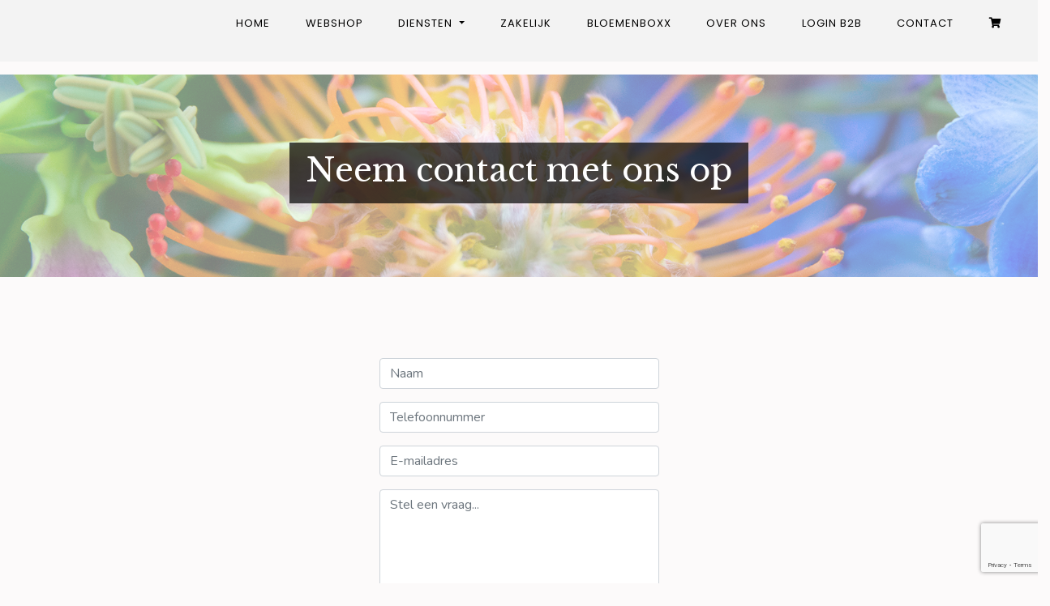

--- FILE ---
content_type: text/html; charset=utf-8
request_url: http://www.bloemenatelier-basten.nl/contact/
body_size: 7463
content:



<!DOCTYPE html>
<html lang="nl">
<head>
    <!-- Start cookieyes banner -->
    <script id="cookieyes" type="text/javascript" src="https://cdn-cookieyes.com/client_data/dd30e443e2d127661866c0c7/script.js"></script>
    <!-- End cookieyes banner -->

    
    <meta charset="utf-8">
    <meta name="viewport" content="width=device-width, initial-scale=1, shrink-to-fit=no">
            <meta name="author" content="">


    <title>Bloemenatelier Basten - Contact</title>
    <link rel="icon" type="image/x-icon" href="/media/2v2jshya/logo-basten-los-def_favicon.png" />

    <link rel='stylesheet' href='/public/dist/css/vendors.css'/>
    <link rel='stylesheet' href='/public/dist/css/main.css'/>

    
    <link rel='stylesheet' href='/public/dist/template2/css/c147b46dfa513260451c.css'/>

    <link href="https://fonts.googleapis.com/css?family=Montserrat:400,700" rel="stylesheet" type="text/css">
    <link href='https://fonts.googleapis.com/css?family=Kaushan+Script' rel='stylesheet' type='text/css'>
    <link href='https://fonts.googleapis.com/css?family=Droid+Serif:400,700,400italic,700italic' rel='stylesheet' type='text/css'>
    <link href='https://fonts.googleapis.com/css?family=Roboto+Slab:400,100,300,700' rel='stylesheet' type='text/css'>

    <link href='https://fonts.googleapis.com/css?family=Libre+Baskerville' rel='stylesheet' type='text/css'>
    <link href='https://fonts.googleapis.com/css?family=Nunito' rel='stylesheet' type='text/css'>
    <link href='https://fonts.googleapis.com/css?family=Poppins' rel='stylesheet' type='text/css'>

    

<style>
    .text-primary{
        color: #e68358 !important;
    }

    .primaryColor {
        color: #e68358 !important;
    }
    .primaryWhiteColorBg {
        background-color: white !important;
    }
    .primaryColorBg {
        background-color: #e68358 !important;
    }

        .primaryColorBorder {
            border-color: #e68358 !important;
        }

    .primaryColorOpaque {
        color: #e68358F0 !important;
    }

    .primaryColorOpaqueBg {
        background-color: #e68358F0 !important;
    }

    .primaryColorOpaqueBgMiddle {
        background-color: #e6835860 !important;
    }

    .primaryColorOpaqueBgLow {
        background-color: #e6835810 !important;
    }

    .primaryColorOpaqueBorder {
        border-color: #e68358F0 !important;
    }

    .primaryShadow {
        box-shadow: 0px 0px 9px 0px #e6835860;
        -webkit-box-shadow: 0px 0px 9px 0px #e6835860;
        -moz-box-shadow: 0px 0px 9px 0px #e6835860;
    }

    a {
        color: #e68358 !important;
    }

    a i.fab {
        color: #e68358 !important;
    }

    a.btn-primary {
        color: white !important;
    }

    .btn-primary {
        color: white !important;
    }

    #mainNav .navbar-toggler {
        background-color: #e68358 !important;
    }

    span.text-addition {
        color: #e68358
 !important;
    }

    .shop-item-price {
        color: #e68358 !important;
    }
       .shop-additional-item-price{
             color: #e68358 !important;
    }
    .shop-additional-item-add-btn{
           background-color: #e68358 !important;
    }
    .card-item-price{
        color: #e68358 !important;
    }
    .shop-item .shop-link .shop-item-link-discount {
        background-color: #e68358 !important;
        color: white !important;
        padding-top: 10px;
        padding-bottom: 10px;
        position: absolute;
        left: 5px;
        float: left;
        border-radius: 2px;
    }
    .shop-item .shop-link .shop-item-link-region {
        background-color: #e68358 !important;
        color: white !important;
        padding-top: 10px;
        width: 35px;
        padding-bottom: 10px;
        position: absolute;
        left: 5px;
        margin-top: 0px;
        border-radius: 2px;
    }

    #regionOfDeliveryFilter {
        padding: 5px 10px 0px 10px;
        background-color: #e6835810;
        border: 1px solid #000000;
        border-radius: 10px;
        font-size: 15px;
    }
    .nav-item a{
        color: black !important;
    }

    .nav-link{
        border-bottom: 2px solid #ffffff00 !important;
    }

    .nav-link:hover{
        border-bottom: 2px solid #e68358 !important;
    }

    .btn-primary {
        background-color: #e68358 !important;
        border-color: #e68358 !important;
    }

    .btn-primary:hover{
        background-color: #e68358 !important;
        border-color: #e68358 !important;
    }

    .btn-primary:focus{
        background-color: #e68358 !important;
        border-color: #e68358 !important;
    }

    .main-outline {
        border-color: #e68358 !important;
        border-style: solid;
        border-width: 2px;
    }

    #shop-orderform .shopitem-orderform-details .toggle-container .card-input-element:checked + .card {
        border: 2px solid #e68358 !important;
    }

    .contactaddress span {
        color: #e68358 !important;
    }
    #contactMain .contactmap {
        display: none;
    }

    #contactMain .contactaddress {
        text-align: center !important;
        margin-left: 25%;
    }
    #contactMain h4{
        margin-left:-15%;
    }

    .contactaddress .time {
        display: grid;
        font-size: 14px;
    }

    .regioIconDeliveryFilter {
        color: #e68358 !important;
        margin-right: 1rem !important;
    }

    .catalogRegionOfDeliveryFilterIcon {
        background-color: #e68358 !important;
        color: white !important;
        padding: 10px 10px 10px 5px;
        width: 25px;
        border-radius: 2px;
        font-size: 20px;
        margin-left: 1rem;
    }
    #postcodeFilterInput{
        margin-left: 1rem;
    }
    @media(max-width:1350px) {
        .catalogRegionOfDeliveryFilterIcon {
            margin-left: 0px;
        }
    }
    @media(max-width:768px) {
        .catalogRegionOfDeliveryFilterIcon{
            margin-left: 0px;
        }
        #postcodeFilterInput{
            margin-left: 0px;
        }
        .regioIconDeliveryFilter {
            margin-right: -1rem !important;
            padding: 10px 5px 10px 1.5rem !important;
        }
        #regionOfDeliveryFilter {
            padding: 20px;
        }

        #contactMain .contactaddress {
            margin-left: 0%;
        }
    }
</style>





    <link href="/css/custom.css?v=134145145032953033" rel="stylesheet" />
    <!-- Start cookieyes banner --> <script id="cookieyes" type="text/javascript" src="https://cdn-cookieyes.com/client_data/2abc2c1bcdfb2bcb01479ad4/script.js"></script> <!-- End cookieyes banner -->

<!-- Google Tag Manager -->
<script>(function(w,d,s,l,i){w[l]=w[l]||[];w[l].push({'gtm.start':
new Date().getTime(),event:'gtm.js'});var f=d.getElementsByTagName(s)[0],
j=d.createElement(s),dl=l!='dataLayer'?'&l='+l:'';j.async=true;j.src=
'https://www.googletagmanager.com/gtm.js?id='+i+dl;f.parentNode.insertBefore(j,f);
})(window,document,'script','dataLayer','GTM-K7XWF2F');</script>
<!-- End Google Tag Manager -->
</head>
<body class="masterBody">
    <!-- Code provided by Google -->
    <div id="google_translate_element"></div>

    <!-- Google Tag Manager (noscript) -->
<noscript><iframe src="https://www.googletagmanager.com/ns.html?id=GTM-K7XWF2F"
height="0" width="0" style="display:none;visibility:hidden"></iframe></noscript>
<!-- End Google Tag Manager (noscript) -->
    









<nav class="navbar navbar-expand-lg fixed-top" id="mainNav">
    <div class="container-fluid">
        <div class="navbar-header w-100">
            <div class="row">
                <div class="col-4">

                </div>
                <div class="col-8 text-right mt-2">
                    <button class="navbar-toggler" type="button" data-toggle="collapse" data-target="#navbarResponsive" aria-controls="navbarResponsive" aria-expanded="false" aria-label="Toggle navigation">
                        Menu
                        <i class="fas fa-bars"></i>
                    </button>
                </div>
            </div>
        </div>
        <div class="collapse navbar-collapse w-100" id="navbarResponsive">
            <ul class="navbar-nav text-uppercase ml-auto">
                    <li class="nav-item">
            <a class="nav-link js-scroll-trigger text-nowrap" href="https://bloemenatelier-basten.nl/"><p>Home</p></a>

    </li>
    <li class="nav-item">
            <a class="nav-link js-scroll-trigger text-nowrap" href="/webshop/">Webshop</a>

    </li>
    <li class="nav-item dropdown">
        <a href="#" class="nav-link dropdown-toggle" data-toggle="dropdown" data-hover="dropdown" data-delay="0"
           data-close-others="false">Diensten <b class="icon-angle-down"></b></a>
        <div class="dropdown-menu" aria-labelledby="navbarDropdown">
                <a class="dropdown-item" href="/diensten/rouwbloemwerk/">Rouwbloemwerk</a>
    <a class="dropdown-item" href="/diensten/bruidsbloemwerk/">Bruidsbloemwerk</a>
    <a class="dropdown-item" href="/diensten/verse-bloemen-abonnementen/"><p>Verse bloemen abonnementen</p></a>
    <a class="dropdown-item" href="/diensten/zijden-bloemen-abonnementen/">Zijden bloemen abonnementen</a>
    <a class="dropdown-item" href="/diensten/planten-abonnementen/">Planten abonnementen</a>
    <a class="dropdown-item" href="/diensten/planten-hydro-zijden-buiten/">Planten Hydro/Zijden/Buiten</a>
    <a class="dropdown-item" href="/diensten/feest-evenementen-aankleding/">Feest/ Evenementen aankleding</a>
    <a class="dropdown-item" href="/diensten/workshops/">Workshops</a>
    <a class="dropdown-item" href="/diensten/kerstmis/">Kerstmis</a>

        </div>
    </li>
    <li class="nav-item">
            <a class="nav-link js-scroll-trigger text-nowrap" href="/zakelijk/">Zakelijk</a>

    </li>
    <li class="nav-item">
            <a class="nav-link js-scroll-trigger text-nowrap" href="/bloemenboxx/">Bloemenboxx</a>

    </li>
    <li class="nav-item">
            <a class="nav-link js-scroll-trigger text-nowrap" href="/over-ons/">Over ons</a>

    </li>
    <li class="nav-item">
            <a class="nav-link js-scroll-trigger text-nowrap" href="/inloggen-zakelijk/"><p>Login B2B</p></a>

    </li>
    <li class="nav-item">
            <a class="nav-link js-scroll-trigger text-nowrap" href="/contact/">Contact</a>

    </li>
    <li class="nav-item">
            <a class="nav-link js-scroll-trigger text-nowrap" href="/winkelwagen/"><div class="fas fa-shopping-cart"></div></a>

    </li>

            </ul>
        </div>
    </div>
</nav>



<section id="empty-header" class="p-0">
    <div class="container" style="height: 92px;">&nbsp;</div>
</section>

<!-- Header -->
<section class="textpage-header" style="background-image: url('/media/wjipcbyz/scheidingsregel-site-kopi&#235;ren.jpg'); background-repeat: no-repeat; background-size: cover; background-color: rgba(255, 255, 255, 0.5); background-blend-mode: screen; height: 250px;">
    <h1>
        Neem contact met ons op
    </h1>
</section>


<section class="page-section contactform">
    <div class="container-fluid">
        <div class="row gutter contactlocation">
            <div class="col-lg-12 col-md-12 col-sm-12 contact-form">
                
                <div class="row">
                    


        <div class="col-md-4">
            
            
        </div>        <div class="col-md-4">
            
                        
    

<style>
    .field-validation-error {
        color: #e80c4d;
        font-weight: bold;
        font-size: 0.8rem;
    }

    .field-validation-valid {
        display: none;
    }

    input.input-validation-error {
        border: 1px solid #e80c4d;
    }

    .validation-summary-errors {
        color: #e80c4d;
        font-weight: bold;
        font-size: 0.8rem;
    }

    .validation-summary-valid {
        display: none;
    }
</style>





<section class="page-section" id="contactform">
<form id="contactForm">
    <div class="validation-summary-valid" data-valmsg-summary="true"><ul><li style="display:none"></li>
</ul></div>
    <input name="__RequestVerificationToken" type="hidden" value="e6wCICoP94INGlWkfWGkocc-swsr31EGGZpSw29_u_FD3Ln7f1OpTwPr_bfyDxU1P1mvZpAvKVQXh2SlYTMY4brv7DxgRk71rOaQ7EoobDw1" />

    <div class="form-group">
        <input class="form-control" data-val="true" data-val-required="Naam is een verplicht veld" id="CustomerName" name="CustomerName" placeholder="Naam" type="text" value="" />
        <span class="field-validation-valid" data-valmsg-for="CustomerName" data-valmsg-replace="true"></span>
    </div>
    <div class="form-group">
        <input class="form-control" data-val="true" data-val-required="Telefoonnummer is een verplicht veld" id="CustomerPhone" name="CustomerPhone" placeholder="Telefoonnummer" type="text" value="" />
        <span class="field-validation-valid" data-valmsg-for="CustomerPhone" data-valmsg-replace="true"></span>
    </div>
    <div class="form-group">
        <input class="form-control" data-val="true" data-val-required="E-maildres is een verplicht veld" id="CustomerEmail" name="CustomerEmail" placeholder="E-mailadres" type="email" value="" />
        <span class="field-validation-valid" data-valmsg-for="CustomerEmail" data-valmsg-replace="true"></span>
    </div>
    <div class="form-group">
        <textarea class="form-control" cols="20" data-val="true" data-val-required="Bericht/opmerking is een verplicht veld" id="Message" name="Message" placeholder="Stel een vraag..." rows="6">
</textarea>
        <span class="field-validation-valid" data-valmsg-for="Message" data-valmsg-replace="true"></span>
    </div>
    <div class="form-group">
        <input id="GoogleKey" name="GoogleKey" type="hidden" value="" />
    </div>
    <button type="button" class="btn btn-primary btn-block submitForm">Versturen <i class="ml-2 fa fa-envelope"></i></button>
</form>

</section>

<script src="https://code.jquery.com/jquery-latest.min.js"></script>
<script src="https://www.google.com/recaptcha/api.js?render=6Lcoj2wgAAAAAIPqQ7bnsu3MKK5z3zIE1KuZ9RRq"></script>

<script type="text/javascript">
    grecaptcha.ready(function () {
        grecaptcha.execute('6Lcoj2wgAAAAAIPqQ7bnsu3MKK5z3zIE1KuZ9RRq', { action: '/contact/' }).then(function (token) {
            $("#GoogleKey").val(token);
        });
    });

    $(".submitForm").on("click", function () {
        submitForm();
    });

    function submitForm() {
        $.ajax({
            type: "POST",
            url: "/umbraco/TBContactForm/ContactFormSurface/SubmitForm",
            data: $("#contactForm").serialize(),
            success: function (data) {
                $("#contactform").html(data);
                $(".submitForm").on('click', function () {
                    submitForm();
                });
            },
        });
    }
</script>


            
        </div>        <div class="col-md-4">
            
            
        </div>


                </div>
                
            </div>
        </div>
    </div>
</section>


<!-- Contact form -->
<section class="page-section">
    <div class="container-fluid contactaddressContainer p-0">
        <div class="row">
            


        <div class="col-md-12">
            
                        
    


    <div class="row">
        <div class="col-lg-9 col-md-6 col-sm-6 contactmap m-0" style="line-height: 0.5">
                <div class="map">
                    <div id="google-map">
                        <div class="map-frame">
                            <iframe width="100%" height="350"
                                    src="https://www.google.com/maps/embed?pb=!1m18!1m12!1m3!1d2490.791558595553!2d5.247122234098822!3d51.3701285144044!2m3!1f0!2f0!3f0!3m2!1i1024!2i768!4f13.1!3m3!1m2!1s0x47c6cf0e6bb8dae9%3A0xe66a06742a5c320b!2sBasten%20Bloemenatelier!5e0!3m2!1snl!2snl!4v1675356275596!5m2!1snl!2snl" frameborder="0" scrolling="no" marginheight="0" marginwidth="0">
                            </iframe>
                        </div>

                    </div>
                </div>
        </div>
        <div class="col-lg-3 col-md-6 col-sm-12 text-center contactaddress" style="margin-top: 20px;">
            <h2 class="mb-4">Bloemenatelier Basten Hapert</h2>
            <div>
                Oude Provincialeweg 61<br />
                5527 BN Hapert
            </div>
            <div class="time mt-3">
                <div>
                    
                </div>
                <br />
                <table>
        <tr>
            <td>
                Maandag:                     <span>08:30 - 17:30 uur</span>
                            </td>
        </tr>
        <tr>
            <td>
                Dinsdag:                     <span>08:30 - 17:30 uur</span>
                            </td>
        </tr>
        <tr>
            <td>
                Woensdag:                     <span>08:30 - 17:30 uur</span>
                            </td>
        </tr>
        <tr>
            <td>
                Donderdag:                     <span>08:30 - 17:30 uur</span>
                            </td>
        </tr>
        <tr>
            <td>
                Vrijdag:                     <span>08:30 - 17:30 uur</span>
                            </td>
        </tr>
        <tr>
            <td>
                Zaterdag:                     <span>08:30 - 16:00 uur</span>
                            </td>
        </tr>
        <tr>
            <td>
                Zondag:                     <span>Gesloten</span>
                            </td>
        </tr>
</table>
                <br />
                <div>
                    
                </div>
                <br />
                <div><i class="KVK">KVK-nummer: 95625348</i></div>
                <div><i class="Btw">Btw-nummer: NL005164665B03</i></div>
            </div>
            <br />

                <span><abbr title="Phone"><i class="primaryColor fa fa-phone-alt"></i></abbr> 0497 388013<br /></span>
                            <span><abbr title="E-mail"><i class="primaryColor fa fa-envelope"></i></abbr> <a href="mailto:info@bloemenatelier-basten.nl">info@bloemenatelier-basten.nl</a></span><br />
                    </div>
    </div>



            
        </div>


        </div>
    </div>
</section>

<section class="page-section">
    


        <div class="col-md-12">
            
                        
    

<div class="row gutter contactlocation" id="locationsPlaceHolder">
    

</div>





            
        </div>


</section>

<div class="contact-modal modal fade" id="contactMessage" tabindex="-1" role="dialog" aria-hidden="true">
    <div class="modal-dialog">
        <div class="modal-content">
            <div class="close-modal" data-dismiss="modal">
                <div class="lr">
                    <div class="rl"></div>
                </div>
            </div>
            <div class="container">
                <div class="row">
                    <div class="col-lg-8 mx-auto">
                        <div class="modal-body">
                            <h4 class="text-uppercase"><i class="fa fa-check"> </i> Bedankt voor je bericht!</h4>
                            <p class="item-message text-muted">
                                Je bericht is bij ons binnen gekomen. We zullen zo snel
                                mogelijk proberen om contact met je op
                                te nemen.
                            </p>
                        </div>
                    </div>
                </div>
            </div>
        </div>
    </div>
</div>

    <section class="page-section">
        <div class="container umbraco-grid">
            <div class="row PageContentUnder">
                


        <div class="col-md-12">
            
                        
    
    <img src="/media/1cqfflxh/contact-2.jpg" style="width:100%" alt="">


            
        </div>


            </div>
        </div>
    </section>


<!--Social-->
<section class="page-section" id="social">
    <div class="container">
        <div class="row text-center">
            <div class="col-md-3"></div>
            <div class="col-md-6">
                <img src="/media/dmlf1paz/logo-basten-los-def_trans.png" />
            </div>
            <div class="col-md-3"></div>
        </div>
        <div class="row text-center mt-4">
            <div class="col-md-3"></div>
            <div class="col-md-6">
                <ul class="list-inline social-buttons">
                        <li class="list-inline-item">
                            <a class="primaryWhiteColorBg" href="https://facebook.com/Bloemenatelier-Ad-Basten" target="_blanc">
                                <i class="fab fa-facebook-f"></i>
                            </a>
                        </li>
                                                                                    <li class="list-inline-item text-center">
                            <a class="primaryWhiteColorBg" href="https://www.instagram.com/bloemenatelier_basten/" target="_blanc">
                                <i class="fab fa-instagram"></i>
                            </a>
                        </li>
                                    </ul>
            </div>
            <div class="col-md-3"></div>
        </div>
    </div>
</section>

<!-- Footer -->
<div id="footer-container"></div>
<footer class="footer">
    <div class="container-fluid">
        <div class="row align-items-center">
            <div class="col-md-4">
                <span class="copyright">&copy; 2020 Bloemenatelier Basten</span>
            </div>
            <div class="col-md-4"></div>
            <div class="col-md-4">
                <ul class="list-inline quicklinks">
                        <li class="list-inline-item">
                                <a href="/media/p5vohoqt/bloemenatelier-basten-algemene-voorwaarden.pdf" target="_blank">Algemene Voorwaarden</a>
                        </li>
                                            <li class="list-inline-item">
                                <a href="/media/ff5ojk2l/privacyverklaring-bloemenatelier-basten.pdf" target="_blank">Privacy Policy</a>
                        </li>
                </ul>
            </div>
        </div>
    </div>
</footer>



    <script src='/public/dist/js/vendors.js'></script>
    <script src='/public/dist/js/main.js'></script>

    
    <script src='/public/dist/template2/js/31d6cfe0d16ae931b73c.js'></script>

    <script src="/public/dist/temp/jqBootstrapValidation.js"></script>
    <script src="/public/dist/temp/tabernae.js?v=134145145032953033"></script>

    

    <script src="/scripts/custom.js?v=134145145032953033" type="text/javascript"></script>
    <script type="text/javascript">
        function googleTranslateElementInit() {
            new google.translate.TranslateElement({ layout: google.translate.TranslateElement.InlineLayout.SIMPLE, autoDisplay: false }, 'google_translate_element');
        }
    </script>
    <script src="//translate.google.com/translate_a/element.js?cb=googleTranslateElementInit" type="text/javascript"></script>

    <!-- Flag click handler -->
    <script type="text/javascript">

        $(document).ready(function () {
            $(".skiptranslate").hide();
            $("#google_translate_element").hide();
            $('.translation-links a').click(function (event) {
                event.preventDefault();
                var lang = $(this).attr('data-lang');
                var frame = $('.goog-te-menu-frame:first');
                if (!frame.length) {
                    alert("Error: Could not find Google translate frame.");
                    return false;
                }
                $(frame).contents().find('.goog-te-menu2-item span.text:contains(' + lang + ')')[0].click();;
                return false;
            });
        });
    </script>
    <script src='/public/dist/js/display.index.js'></script>
</body>
</html>



--- FILE ---
content_type: text/html; charset=utf-8
request_url: https://www.google.com/recaptcha/api2/anchor?ar=1&k=6Lcoj2wgAAAAAIPqQ7bnsu3MKK5z3zIE1KuZ9RRq&co=aHR0cDovL3d3dy5ibG9lbWVuYXRlbGllci1iYXN0ZW4ubmw6ODA.&hl=en&v=N67nZn4AqZkNcbeMu4prBgzg&size=invisible&anchor-ms=20000&execute-ms=30000&cb=s3scjbdglkg4
body_size: 49000
content:
<!DOCTYPE HTML><html dir="ltr" lang="en"><head><meta http-equiv="Content-Type" content="text/html; charset=UTF-8">
<meta http-equiv="X-UA-Compatible" content="IE=edge">
<title>reCAPTCHA</title>
<style type="text/css">
/* cyrillic-ext */
@font-face {
  font-family: 'Roboto';
  font-style: normal;
  font-weight: 400;
  font-stretch: 100%;
  src: url(//fonts.gstatic.com/s/roboto/v48/KFO7CnqEu92Fr1ME7kSn66aGLdTylUAMa3GUBHMdazTgWw.woff2) format('woff2');
  unicode-range: U+0460-052F, U+1C80-1C8A, U+20B4, U+2DE0-2DFF, U+A640-A69F, U+FE2E-FE2F;
}
/* cyrillic */
@font-face {
  font-family: 'Roboto';
  font-style: normal;
  font-weight: 400;
  font-stretch: 100%;
  src: url(//fonts.gstatic.com/s/roboto/v48/KFO7CnqEu92Fr1ME7kSn66aGLdTylUAMa3iUBHMdazTgWw.woff2) format('woff2');
  unicode-range: U+0301, U+0400-045F, U+0490-0491, U+04B0-04B1, U+2116;
}
/* greek-ext */
@font-face {
  font-family: 'Roboto';
  font-style: normal;
  font-weight: 400;
  font-stretch: 100%;
  src: url(//fonts.gstatic.com/s/roboto/v48/KFO7CnqEu92Fr1ME7kSn66aGLdTylUAMa3CUBHMdazTgWw.woff2) format('woff2');
  unicode-range: U+1F00-1FFF;
}
/* greek */
@font-face {
  font-family: 'Roboto';
  font-style: normal;
  font-weight: 400;
  font-stretch: 100%;
  src: url(//fonts.gstatic.com/s/roboto/v48/KFO7CnqEu92Fr1ME7kSn66aGLdTylUAMa3-UBHMdazTgWw.woff2) format('woff2');
  unicode-range: U+0370-0377, U+037A-037F, U+0384-038A, U+038C, U+038E-03A1, U+03A3-03FF;
}
/* math */
@font-face {
  font-family: 'Roboto';
  font-style: normal;
  font-weight: 400;
  font-stretch: 100%;
  src: url(//fonts.gstatic.com/s/roboto/v48/KFO7CnqEu92Fr1ME7kSn66aGLdTylUAMawCUBHMdazTgWw.woff2) format('woff2');
  unicode-range: U+0302-0303, U+0305, U+0307-0308, U+0310, U+0312, U+0315, U+031A, U+0326-0327, U+032C, U+032F-0330, U+0332-0333, U+0338, U+033A, U+0346, U+034D, U+0391-03A1, U+03A3-03A9, U+03B1-03C9, U+03D1, U+03D5-03D6, U+03F0-03F1, U+03F4-03F5, U+2016-2017, U+2034-2038, U+203C, U+2040, U+2043, U+2047, U+2050, U+2057, U+205F, U+2070-2071, U+2074-208E, U+2090-209C, U+20D0-20DC, U+20E1, U+20E5-20EF, U+2100-2112, U+2114-2115, U+2117-2121, U+2123-214F, U+2190, U+2192, U+2194-21AE, U+21B0-21E5, U+21F1-21F2, U+21F4-2211, U+2213-2214, U+2216-22FF, U+2308-230B, U+2310, U+2319, U+231C-2321, U+2336-237A, U+237C, U+2395, U+239B-23B7, U+23D0, U+23DC-23E1, U+2474-2475, U+25AF, U+25B3, U+25B7, U+25BD, U+25C1, U+25CA, U+25CC, U+25FB, U+266D-266F, U+27C0-27FF, U+2900-2AFF, U+2B0E-2B11, U+2B30-2B4C, U+2BFE, U+3030, U+FF5B, U+FF5D, U+1D400-1D7FF, U+1EE00-1EEFF;
}
/* symbols */
@font-face {
  font-family: 'Roboto';
  font-style: normal;
  font-weight: 400;
  font-stretch: 100%;
  src: url(//fonts.gstatic.com/s/roboto/v48/KFO7CnqEu92Fr1ME7kSn66aGLdTylUAMaxKUBHMdazTgWw.woff2) format('woff2');
  unicode-range: U+0001-000C, U+000E-001F, U+007F-009F, U+20DD-20E0, U+20E2-20E4, U+2150-218F, U+2190, U+2192, U+2194-2199, U+21AF, U+21E6-21F0, U+21F3, U+2218-2219, U+2299, U+22C4-22C6, U+2300-243F, U+2440-244A, U+2460-24FF, U+25A0-27BF, U+2800-28FF, U+2921-2922, U+2981, U+29BF, U+29EB, U+2B00-2BFF, U+4DC0-4DFF, U+FFF9-FFFB, U+10140-1018E, U+10190-1019C, U+101A0, U+101D0-101FD, U+102E0-102FB, U+10E60-10E7E, U+1D2C0-1D2D3, U+1D2E0-1D37F, U+1F000-1F0FF, U+1F100-1F1AD, U+1F1E6-1F1FF, U+1F30D-1F30F, U+1F315, U+1F31C, U+1F31E, U+1F320-1F32C, U+1F336, U+1F378, U+1F37D, U+1F382, U+1F393-1F39F, U+1F3A7-1F3A8, U+1F3AC-1F3AF, U+1F3C2, U+1F3C4-1F3C6, U+1F3CA-1F3CE, U+1F3D4-1F3E0, U+1F3ED, U+1F3F1-1F3F3, U+1F3F5-1F3F7, U+1F408, U+1F415, U+1F41F, U+1F426, U+1F43F, U+1F441-1F442, U+1F444, U+1F446-1F449, U+1F44C-1F44E, U+1F453, U+1F46A, U+1F47D, U+1F4A3, U+1F4B0, U+1F4B3, U+1F4B9, U+1F4BB, U+1F4BF, U+1F4C8-1F4CB, U+1F4D6, U+1F4DA, U+1F4DF, U+1F4E3-1F4E6, U+1F4EA-1F4ED, U+1F4F7, U+1F4F9-1F4FB, U+1F4FD-1F4FE, U+1F503, U+1F507-1F50B, U+1F50D, U+1F512-1F513, U+1F53E-1F54A, U+1F54F-1F5FA, U+1F610, U+1F650-1F67F, U+1F687, U+1F68D, U+1F691, U+1F694, U+1F698, U+1F6AD, U+1F6B2, U+1F6B9-1F6BA, U+1F6BC, U+1F6C6-1F6CF, U+1F6D3-1F6D7, U+1F6E0-1F6EA, U+1F6F0-1F6F3, U+1F6F7-1F6FC, U+1F700-1F7FF, U+1F800-1F80B, U+1F810-1F847, U+1F850-1F859, U+1F860-1F887, U+1F890-1F8AD, U+1F8B0-1F8BB, U+1F8C0-1F8C1, U+1F900-1F90B, U+1F93B, U+1F946, U+1F984, U+1F996, U+1F9E9, U+1FA00-1FA6F, U+1FA70-1FA7C, U+1FA80-1FA89, U+1FA8F-1FAC6, U+1FACE-1FADC, U+1FADF-1FAE9, U+1FAF0-1FAF8, U+1FB00-1FBFF;
}
/* vietnamese */
@font-face {
  font-family: 'Roboto';
  font-style: normal;
  font-weight: 400;
  font-stretch: 100%;
  src: url(//fonts.gstatic.com/s/roboto/v48/KFO7CnqEu92Fr1ME7kSn66aGLdTylUAMa3OUBHMdazTgWw.woff2) format('woff2');
  unicode-range: U+0102-0103, U+0110-0111, U+0128-0129, U+0168-0169, U+01A0-01A1, U+01AF-01B0, U+0300-0301, U+0303-0304, U+0308-0309, U+0323, U+0329, U+1EA0-1EF9, U+20AB;
}
/* latin-ext */
@font-face {
  font-family: 'Roboto';
  font-style: normal;
  font-weight: 400;
  font-stretch: 100%;
  src: url(//fonts.gstatic.com/s/roboto/v48/KFO7CnqEu92Fr1ME7kSn66aGLdTylUAMa3KUBHMdazTgWw.woff2) format('woff2');
  unicode-range: U+0100-02BA, U+02BD-02C5, U+02C7-02CC, U+02CE-02D7, U+02DD-02FF, U+0304, U+0308, U+0329, U+1D00-1DBF, U+1E00-1E9F, U+1EF2-1EFF, U+2020, U+20A0-20AB, U+20AD-20C0, U+2113, U+2C60-2C7F, U+A720-A7FF;
}
/* latin */
@font-face {
  font-family: 'Roboto';
  font-style: normal;
  font-weight: 400;
  font-stretch: 100%;
  src: url(//fonts.gstatic.com/s/roboto/v48/KFO7CnqEu92Fr1ME7kSn66aGLdTylUAMa3yUBHMdazQ.woff2) format('woff2');
  unicode-range: U+0000-00FF, U+0131, U+0152-0153, U+02BB-02BC, U+02C6, U+02DA, U+02DC, U+0304, U+0308, U+0329, U+2000-206F, U+20AC, U+2122, U+2191, U+2193, U+2212, U+2215, U+FEFF, U+FFFD;
}
/* cyrillic-ext */
@font-face {
  font-family: 'Roboto';
  font-style: normal;
  font-weight: 500;
  font-stretch: 100%;
  src: url(//fonts.gstatic.com/s/roboto/v48/KFO7CnqEu92Fr1ME7kSn66aGLdTylUAMa3GUBHMdazTgWw.woff2) format('woff2');
  unicode-range: U+0460-052F, U+1C80-1C8A, U+20B4, U+2DE0-2DFF, U+A640-A69F, U+FE2E-FE2F;
}
/* cyrillic */
@font-face {
  font-family: 'Roboto';
  font-style: normal;
  font-weight: 500;
  font-stretch: 100%;
  src: url(//fonts.gstatic.com/s/roboto/v48/KFO7CnqEu92Fr1ME7kSn66aGLdTylUAMa3iUBHMdazTgWw.woff2) format('woff2');
  unicode-range: U+0301, U+0400-045F, U+0490-0491, U+04B0-04B1, U+2116;
}
/* greek-ext */
@font-face {
  font-family: 'Roboto';
  font-style: normal;
  font-weight: 500;
  font-stretch: 100%;
  src: url(//fonts.gstatic.com/s/roboto/v48/KFO7CnqEu92Fr1ME7kSn66aGLdTylUAMa3CUBHMdazTgWw.woff2) format('woff2');
  unicode-range: U+1F00-1FFF;
}
/* greek */
@font-face {
  font-family: 'Roboto';
  font-style: normal;
  font-weight: 500;
  font-stretch: 100%;
  src: url(//fonts.gstatic.com/s/roboto/v48/KFO7CnqEu92Fr1ME7kSn66aGLdTylUAMa3-UBHMdazTgWw.woff2) format('woff2');
  unicode-range: U+0370-0377, U+037A-037F, U+0384-038A, U+038C, U+038E-03A1, U+03A3-03FF;
}
/* math */
@font-face {
  font-family: 'Roboto';
  font-style: normal;
  font-weight: 500;
  font-stretch: 100%;
  src: url(//fonts.gstatic.com/s/roboto/v48/KFO7CnqEu92Fr1ME7kSn66aGLdTylUAMawCUBHMdazTgWw.woff2) format('woff2');
  unicode-range: U+0302-0303, U+0305, U+0307-0308, U+0310, U+0312, U+0315, U+031A, U+0326-0327, U+032C, U+032F-0330, U+0332-0333, U+0338, U+033A, U+0346, U+034D, U+0391-03A1, U+03A3-03A9, U+03B1-03C9, U+03D1, U+03D5-03D6, U+03F0-03F1, U+03F4-03F5, U+2016-2017, U+2034-2038, U+203C, U+2040, U+2043, U+2047, U+2050, U+2057, U+205F, U+2070-2071, U+2074-208E, U+2090-209C, U+20D0-20DC, U+20E1, U+20E5-20EF, U+2100-2112, U+2114-2115, U+2117-2121, U+2123-214F, U+2190, U+2192, U+2194-21AE, U+21B0-21E5, U+21F1-21F2, U+21F4-2211, U+2213-2214, U+2216-22FF, U+2308-230B, U+2310, U+2319, U+231C-2321, U+2336-237A, U+237C, U+2395, U+239B-23B7, U+23D0, U+23DC-23E1, U+2474-2475, U+25AF, U+25B3, U+25B7, U+25BD, U+25C1, U+25CA, U+25CC, U+25FB, U+266D-266F, U+27C0-27FF, U+2900-2AFF, U+2B0E-2B11, U+2B30-2B4C, U+2BFE, U+3030, U+FF5B, U+FF5D, U+1D400-1D7FF, U+1EE00-1EEFF;
}
/* symbols */
@font-face {
  font-family: 'Roboto';
  font-style: normal;
  font-weight: 500;
  font-stretch: 100%;
  src: url(//fonts.gstatic.com/s/roboto/v48/KFO7CnqEu92Fr1ME7kSn66aGLdTylUAMaxKUBHMdazTgWw.woff2) format('woff2');
  unicode-range: U+0001-000C, U+000E-001F, U+007F-009F, U+20DD-20E0, U+20E2-20E4, U+2150-218F, U+2190, U+2192, U+2194-2199, U+21AF, U+21E6-21F0, U+21F3, U+2218-2219, U+2299, U+22C4-22C6, U+2300-243F, U+2440-244A, U+2460-24FF, U+25A0-27BF, U+2800-28FF, U+2921-2922, U+2981, U+29BF, U+29EB, U+2B00-2BFF, U+4DC0-4DFF, U+FFF9-FFFB, U+10140-1018E, U+10190-1019C, U+101A0, U+101D0-101FD, U+102E0-102FB, U+10E60-10E7E, U+1D2C0-1D2D3, U+1D2E0-1D37F, U+1F000-1F0FF, U+1F100-1F1AD, U+1F1E6-1F1FF, U+1F30D-1F30F, U+1F315, U+1F31C, U+1F31E, U+1F320-1F32C, U+1F336, U+1F378, U+1F37D, U+1F382, U+1F393-1F39F, U+1F3A7-1F3A8, U+1F3AC-1F3AF, U+1F3C2, U+1F3C4-1F3C6, U+1F3CA-1F3CE, U+1F3D4-1F3E0, U+1F3ED, U+1F3F1-1F3F3, U+1F3F5-1F3F7, U+1F408, U+1F415, U+1F41F, U+1F426, U+1F43F, U+1F441-1F442, U+1F444, U+1F446-1F449, U+1F44C-1F44E, U+1F453, U+1F46A, U+1F47D, U+1F4A3, U+1F4B0, U+1F4B3, U+1F4B9, U+1F4BB, U+1F4BF, U+1F4C8-1F4CB, U+1F4D6, U+1F4DA, U+1F4DF, U+1F4E3-1F4E6, U+1F4EA-1F4ED, U+1F4F7, U+1F4F9-1F4FB, U+1F4FD-1F4FE, U+1F503, U+1F507-1F50B, U+1F50D, U+1F512-1F513, U+1F53E-1F54A, U+1F54F-1F5FA, U+1F610, U+1F650-1F67F, U+1F687, U+1F68D, U+1F691, U+1F694, U+1F698, U+1F6AD, U+1F6B2, U+1F6B9-1F6BA, U+1F6BC, U+1F6C6-1F6CF, U+1F6D3-1F6D7, U+1F6E0-1F6EA, U+1F6F0-1F6F3, U+1F6F7-1F6FC, U+1F700-1F7FF, U+1F800-1F80B, U+1F810-1F847, U+1F850-1F859, U+1F860-1F887, U+1F890-1F8AD, U+1F8B0-1F8BB, U+1F8C0-1F8C1, U+1F900-1F90B, U+1F93B, U+1F946, U+1F984, U+1F996, U+1F9E9, U+1FA00-1FA6F, U+1FA70-1FA7C, U+1FA80-1FA89, U+1FA8F-1FAC6, U+1FACE-1FADC, U+1FADF-1FAE9, U+1FAF0-1FAF8, U+1FB00-1FBFF;
}
/* vietnamese */
@font-face {
  font-family: 'Roboto';
  font-style: normal;
  font-weight: 500;
  font-stretch: 100%;
  src: url(//fonts.gstatic.com/s/roboto/v48/KFO7CnqEu92Fr1ME7kSn66aGLdTylUAMa3OUBHMdazTgWw.woff2) format('woff2');
  unicode-range: U+0102-0103, U+0110-0111, U+0128-0129, U+0168-0169, U+01A0-01A1, U+01AF-01B0, U+0300-0301, U+0303-0304, U+0308-0309, U+0323, U+0329, U+1EA0-1EF9, U+20AB;
}
/* latin-ext */
@font-face {
  font-family: 'Roboto';
  font-style: normal;
  font-weight: 500;
  font-stretch: 100%;
  src: url(//fonts.gstatic.com/s/roboto/v48/KFO7CnqEu92Fr1ME7kSn66aGLdTylUAMa3KUBHMdazTgWw.woff2) format('woff2');
  unicode-range: U+0100-02BA, U+02BD-02C5, U+02C7-02CC, U+02CE-02D7, U+02DD-02FF, U+0304, U+0308, U+0329, U+1D00-1DBF, U+1E00-1E9F, U+1EF2-1EFF, U+2020, U+20A0-20AB, U+20AD-20C0, U+2113, U+2C60-2C7F, U+A720-A7FF;
}
/* latin */
@font-face {
  font-family: 'Roboto';
  font-style: normal;
  font-weight: 500;
  font-stretch: 100%;
  src: url(//fonts.gstatic.com/s/roboto/v48/KFO7CnqEu92Fr1ME7kSn66aGLdTylUAMa3yUBHMdazQ.woff2) format('woff2');
  unicode-range: U+0000-00FF, U+0131, U+0152-0153, U+02BB-02BC, U+02C6, U+02DA, U+02DC, U+0304, U+0308, U+0329, U+2000-206F, U+20AC, U+2122, U+2191, U+2193, U+2212, U+2215, U+FEFF, U+FFFD;
}
/* cyrillic-ext */
@font-face {
  font-family: 'Roboto';
  font-style: normal;
  font-weight: 900;
  font-stretch: 100%;
  src: url(//fonts.gstatic.com/s/roboto/v48/KFO7CnqEu92Fr1ME7kSn66aGLdTylUAMa3GUBHMdazTgWw.woff2) format('woff2');
  unicode-range: U+0460-052F, U+1C80-1C8A, U+20B4, U+2DE0-2DFF, U+A640-A69F, U+FE2E-FE2F;
}
/* cyrillic */
@font-face {
  font-family: 'Roboto';
  font-style: normal;
  font-weight: 900;
  font-stretch: 100%;
  src: url(//fonts.gstatic.com/s/roboto/v48/KFO7CnqEu92Fr1ME7kSn66aGLdTylUAMa3iUBHMdazTgWw.woff2) format('woff2');
  unicode-range: U+0301, U+0400-045F, U+0490-0491, U+04B0-04B1, U+2116;
}
/* greek-ext */
@font-face {
  font-family: 'Roboto';
  font-style: normal;
  font-weight: 900;
  font-stretch: 100%;
  src: url(//fonts.gstatic.com/s/roboto/v48/KFO7CnqEu92Fr1ME7kSn66aGLdTylUAMa3CUBHMdazTgWw.woff2) format('woff2');
  unicode-range: U+1F00-1FFF;
}
/* greek */
@font-face {
  font-family: 'Roboto';
  font-style: normal;
  font-weight: 900;
  font-stretch: 100%;
  src: url(//fonts.gstatic.com/s/roboto/v48/KFO7CnqEu92Fr1ME7kSn66aGLdTylUAMa3-UBHMdazTgWw.woff2) format('woff2');
  unicode-range: U+0370-0377, U+037A-037F, U+0384-038A, U+038C, U+038E-03A1, U+03A3-03FF;
}
/* math */
@font-face {
  font-family: 'Roboto';
  font-style: normal;
  font-weight: 900;
  font-stretch: 100%;
  src: url(//fonts.gstatic.com/s/roboto/v48/KFO7CnqEu92Fr1ME7kSn66aGLdTylUAMawCUBHMdazTgWw.woff2) format('woff2');
  unicode-range: U+0302-0303, U+0305, U+0307-0308, U+0310, U+0312, U+0315, U+031A, U+0326-0327, U+032C, U+032F-0330, U+0332-0333, U+0338, U+033A, U+0346, U+034D, U+0391-03A1, U+03A3-03A9, U+03B1-03C9, U+03D1, U+03D5-03D6, U+03F0-03F1, U+03F4-03F5, U+2016-2017, U+2034-2038, U+203C, U+2040, U+2043, U+2047, U+2050, U+2057, U+205F, U+2070-2071, U+2074-208E, U+2090-209C, U+20D0-20DC, U+20E1, U+20E5-20EF, U+2100-2112, U+2114-2115, U+2117-2121, U+2123-214F, U+2190, U+2192, U+2194-21AE, U+21B0-21E5, U+21F1-21F2, U+21F4-2211, U+2213-2214, U+2216-22FF, U+2308-230B, U+2310, U+2319, U+231C-2321, U+2336-237A, U+237C, U+2395, U+239B-23B7, U+23D0, U+23DC-23E1, U+2474-2475, U+25AF, U+25B3, U+25B7, U+25BD, U+25C1, U+25CA, U+25CC, U+25FB, U+266D-266F, U+27C0-27FF, U+2900-2AFF, U+2B0E-2B11, U+2B30-2B4C, U+2BFE, U+3030, U+FF5B, U+FF5D, U+1D400-1D7FF, U+1EE00-1EEFF;
}
/* symbols */
@font-face {
  font-family: 'Roboto';
  font-style: normal;
  font-weight: 900;
  font-stretch: 100%;
  src: url(//fonts.gstatic.com/s/roboto/v48/KFO7CnqEu92Fr1ME7kSn66aGLdTylUAMaxKUBHMdazTgWw.woff2) format('woff2');
  unicode-range: U+0001-000C, U+000E-001F, U+007F-009F, U+20DD-20E0, U+20E2-20E4, U+2150-218F, U+2190, U+2192, U+2194-2199, U+21AF, U+21E6-21F0, U+21F3, U+2218-2219, U+2299, U+22C4-22C6, U+2300-243F, U+2440-244A, U+2460-24FF, U+25A0-27BF, U+2800-28FF, U+2921-2922, U+2981, U+29BF, U+29EB, U+2B00-2BFF, U+4DC0-4DFF, U+FFF9-FFFB, U+10140-1018E, U+10190-1019C, U+101A0, U+101D0-101FD, U+102E0-102FB, U+10E60-10E7E, U+1D2C0-1D2D3, U+1D2E0-1D37F, U+1F000-1F0FF, U+1F100-1F1AD, U+1F1E6-1F1FF, U+1F30D-1F30F, U+1F315, U+1F31C, U+1F31E, U+1F320-1F32C, U+1F336, U+1F378, U+1F37D, U+1F382, U+1F393-1F39F, U+1F3A7-1F3A8, U+1F3AC-1F3AF, U+1F3C2, U+1F3C4-1F3C6, U+1F3CA-1F3CE, U+1F3D4-1F3E0, U+1F3ED, U+1F3F1-1F3F3, U+1F3F5-1F3F7, U+1F408, U+1F415, U+1F41F, U+1F426, U+1F43F, U+1F441-1F442, U+1F444, U+1F446-1F449, U+1F44C-1F44E, U+1F453, U+1F46A, U+1F47D, U+1F4A3, U+1F4B0, U+1F4B3, U+1F4B9, U+1F4BB, U+1F4BF, U+1F4C8-1F4CB, U+1F4D6, U+1F4DA, U+1F4DF, U+1F4E3-1F4E6, U+1F4EA-1F4ED, U+1F4F7, U+1F4F9-1F4FB, U+1F4FD-1F4FE, U+1F503, U+1F507-1F50B, U+1F50D, U+1F512-1F513, U+1F53E-1F54A, U+1F54F-1F5FA, U+1F610, U+1F650-1F67F, U+1F687, U+1F68D, U+1F691, U+1F694, U+1F698, U+1F6AD, U+1F6B2, U+1F6B9-1F6BA, U+1F6BC, U+1F6C6-1F6CF, U+1F6D3-1F6D7, U+1F6E0-1F6EA, U+1F6F0-1F6F3, U+1F6F7-1F6FC, U+1F700-1F7FF, U+1F800-1F80B, U+1F810-1F847, U+1F850-1F859, U+1F860-1F887, U+1F890-1F8AD, U+1F8B0-1F8BB, U+1F8C0-1F8C1, U+1F900-1F90B, U+1F93B, U+1F946, U+1F984, U+1F996, U+1F9E9, U+1FA00-1FA6F, U+1FA70-1FA7C, U+1FA80-1FA89, U+1FA8F-1FAC6, U+1FACE-1FADC, U+1FADF-1FAE9, U+1FAF0-1FAF8, U+1FB00-1FBFF;
}
/* vietnamese */
@font-face {
  font-family: 'Roboto';
  font-style: normal;
  font-weight: 900;
  font-stretch: 100%;
  src: url(//fonts.gstatic.com/s/roboto/v48/KFO7CnqEu92Fr1ME7kSn66aGLdTylUAMa3OUBHMdazTgWw.woff2) format('woff2');
  unicode-range: U+0102-0103, U+0110-0111, U+0128-0129, U+0168-0169, U+01A0-01A1, U+01AF-01B0, U+0300-0301, U+0303-0304, U+0308-0309, U+0323, U+0329, U+1EA0-1EF9, U+20AB;
}
/* latin-ext */
@font-face {
  font-family: 'Roboto';
  font-style: normal;
  font-weight: 900;
  font-stretch: 100%;
  src: url(//fonts.gstatic.com/s/roboto/v48/KFO7CnqEu92Fr1ME7kSn66aGLdTylUAMa3KUBHMdazTgWw.woff2) format('woff2');
  unicode-range: U+0100-02BA, U+02BD-02C5, U+02C7-02CC, U+02CE-02D7, U+02DD-02FF, U+0304, U+0308, U+0329, U+1D00-1DBF, U+1E00-1E9F, U+1EF2-1EFF, U+2020, U+20A0-20AB, U+20AD-20C0, U+2113, U+2C60-2C7F, U+A720-A7FF;
}
/* latin */
@font-face {
  font-family: 'Roboto';
  font-style: normal;
  font-weight: 900;
  font-stretch: 100%;
  src: url(//fonts.gstatic.com/s/roboto/v48/KFO7CnqEu92Fr1ME7kSn66aGLdTylUAMa3yUBHMdazQ.woff2) format('woff2');
  unicode-range: U+0000-00FF, U+0131, U+0152-0153, U+02BB-02BC, U+02C6, U+02DA, U+02DC, U+0304, U+0308, U+0329, U+2000-206F, U+20AC, U+2122, U+2191, U+2193, U+2212, U+2215, U+FEFF, U+FFFD;
}

</style>
<link rel="stylesheet" type="text/css" href="https://www.gstatic.com/recaptcha/releases/N67nZn4AqZkNcbeMu4prBgzg/styles__ltr.css">
<script nonce="Lh4dusuPgOhznVI3-CDIqw" type="text/javascript">window['__recaptcha_api'] = 'https://www.google.com/recaptcha/api2/';</script>
<script type="text/javascript" src="https://www.gstatic.com/recaptcha/releases/N67nZn4AqZkNcbeMu4prBgzg/recaptcha__en.js" nonce="Lh4dusuPgOhznVI3-CDIqw">
      
    </script></head>
<body><div id="rc-anchor-alert" class="rc-anchor-alert"></div>
<input type="hidden" id="recaptcha-token" value="[base64]">
<script type="text/javascript" nonce="Lh4dusuPgOhznVI3-CDIqw">
      recaptcha.anchor.Main.init("[\x22ainput\x22,[\x22bgdata\x22,\x22\x22,\[base64]/[base64]/[base64]/MjU1OlQ/NToyKSlyZXR1cm4gZmFsc2U7cmV0dXJuISgoYSg0MyxXLChZPWUoKFcuQkI9ZCxUKT83MDo0MyxXKSxXLk4pKSxXKS5sLnB1c2goW0RhLFksVD9kKzE6ZCxXLlgsVy5qXSksVy5MPW5sLDApfSxubD1GLnJlcXVlc3RJZGxlQ2FsbGJhY2s/[base64]/[base64]/[base64]/[base64]/WVtTKytdPVc6KFc8MjA0OD9ZW1MrK109Vz4+NnwxOTI6KChXJjY0NTEyKT09NTUyOTYmJmQrMTxULmxlbmd0aCYmKFQuY2hhckNvZGVBdChkKzEpJjY0NTEyKT09NTYzMjA/[base64]/[base64]/[base64]/[base64]/bmV3IGdbWl0oTFswXSk6RD09Mj9uZXcgZ1taXShMWzBdLExbMV0pOkQ9PTM/bmV3IGdbWl0oTFswXSxMWzFdLExbMl0pOkQ9PTQ/[base64]/[base64]\x22,\[base64]\\u003d\x22,\[base64]/DqMKmwq/CkcOlChLCvMKDw6bDnmYFwovCm2HDn8OTe8KHwrLCq8K6Zz/DlEPCucKyAcKMwrzCqEBow6LCs8Oyw6NrD8KtJV/[base64]/Dp3cAV8KGYwfCqsO1EWpiPmDDucOKwqvCsxoUXsOaw7rCtzFqIUnDqzLDsW8rwrN5MsKRw6rCr8KLCSkiw5LCoyzCpAN0wq8bw4LCukA6fhcQwobCgMK4E8K4EjfCglTDjsKowrvDjH5LecK+dXzDvRTCqcO9wqxwWD/[base64]/CqcKwaArDvcO1wrbCvS00dMO+ZcOlw64zd8O0w6HCtB07w7rChsOOAC3DrRzCh8K3w5XDngzDolUsa8K+KC7DqlTCqsOaw6gUfcKIXRsmScKuw5fChyLDn8K2GMOUw6XDo8KfwosYdi/[base64]/[base64]/w45wVMO0w53CqWjDicOVw7PCv8Kfw7zCvsOdwq/ClsOfw5nDvj9XDWtWe8KKwoEUbXjCugDCpBrCq8KpJ8KQw5VzVsKHNMKva8OBcG1gAMOXDHl2ERbCsA7DtBBAAcOEw6zDkMOew6YKIWHDuFQ5w7/DrBDCr2hlwpbDrsKsKhbDqGHCgMKlIEbDkXLCi8OzEsOsFMKYw43DisK1wrkTw5PCisO9fD7Ch2LCoVbDjBJRw4TDrHg9eEQhP8OjTMKbw7nDusKvMsOOwosoK8OywrfDj8OWw4bChsKIwq/[base64]/DjFMGZmhww6zCsU7DoXN8IQh4HcKfw5kAKcK1w4bDt1hXOsKTw6jCpcK+Y8KJWcOawodBWsK2AhE/ccOsw6PCt8OVwq5lw4JPQXXDphfDr8KWwrbDpsO/LjpKf2VdJUXDmVLChzHDiC9/worClTrDoinCmMK9w7IYwrA4HVkeFsOww7vDoQUuwqbChhZswp/CkW8rw7Ymw5FVw7cowoHCiMOqCMOfwrlbTFtnw6DDonLCjcKgZkxtwrPCvCw/FcKpNAcVPixrG8O7wp7DhsKiU8KIwr/DgzfDuC7CiwAWw7zCnQjDqB/DisOwcHQ0woPDnTbDrzvCjsKURxonWMKew5ZvAT7DvsKIw6bCqcK6f8OPwp4cXS8VZRfCjjvCssOqNcKRWV/Cnkd/ScKqwrBEw7l7wonCnsOnwrvCkcK0O8O2WBfDp8O0wp/CjUlHwp4ScMKFw5N9dMOhOXjDpHTClww/IcKQW1/[base64]/XsOsw75BEDktwq3Cu8O6woIsw7TCmcK5JwbDmA/DlXDCjsOYacOjw4o2w61GwqAuw7Mvw6pIw77Dk8O0LsOYwrXCk8OnFsK8V8O4KsOcJ8KkwpPDlkNJw7k4wrF9worDkEXCvB/CpVHCm0zDsjPDmS0WeGo3wrbCmxLDpsKVBxsmDi7CssK+aBjDgwPDtijCuMKbw5TDvMKxPkXDi0wvw6kYwqVXw6hzw79PB8KLUV5IEQ/ClMKGwrUkw4ACVMKUwqEYw6XCsW3Cv8KrKsKaw6/CsMOpMcKewoXDocOJcMORQMKww7rDpsOtwow6w5Q0woTDp009w4LDnBLCs8KKw6MNwpLCpMOcQyzCkcOjKFDDtFPCrcORNRDCjsOyw6bDv1kzwpZMw79AEsKtJX1uShcww5x7woTDlgt7T8OITsKiTcOwwqHCmMO8HULCoMO/d8KgGcKqwpcpw4lLwrfCnsOlw7l2woDDpMOJw79ywqXDl1bCnx8Kw4YswpcGwrfDlwRjGMKlw7fCrcK1Ww0VHcORw7VgwoPCjCAgw6fDk8K1wqHDgsOowp/[base64]/DicO4XwQsMGVow79yOUrDksKQd8OpwqrCo3bCqcKCwoXDocKpwpbCsQ7DnsKkXHTDq8KZwoLDgMK8w7HCo8OXCQ3CnlzDocOmw6jDjMO3b8KQw5zDtX9EDC5FaMOWIRB0SMOARMOsCk4owoXCtcOzMcKUcUNjw4HCmhdTwogyXcOvw5nCqXhyw6UKCcOyw6LDuMOEwo/[base64]/CmV/[base64]/DqGvDiTcFYGUsZy0pV8K+wr5RwpJdHTcPw7jChjxBw7PDmF9pwosHH23CjlQhwpjCisKow5dIFT3Csm/DqcKlN8KQwqDDjkIFJsKewpfCqMKzaUwcwo7CiMOyXsOIwpzDuTzDiE8cXcK/wrfDvMOMfsOcwr1Zw4I0K2XCt8KwPx8/FBLCiQfDlsKFw57DmsOBw47CmMKzWsK9woHCpRLDn1/[base64]/[base64]/DmzMON8OqXjReeT/DqUzDmiAUwo0hwoQ2bsKewrlowpQjwrBjKMOreEcINS7ClHnCqhATVyc4RkHDrsK1w5Npw6/Dh8OTwohQwoLCnMKsGSJWwqLChgrCizZOXcOOOMKjw4DCnMKowoLCvMO6dXjDl8OiR1HDmT9QR2Rrw61bw5ojw6XCr8Kiwq/[base64]/Dvz/DosO3wqrDisKlQA81w5DDksOHwpvCgFDCuyN4woh0D8OPaMOQwqfCnsKFwr/[base64]/[base64]/w4QdBsOiwoEXLcKXaMKVY8KMwrrDlSxrw4FJQGsdD3obXD3DkcKdBwbDisOaOsO2w6DCpzLDksKTUksgIcOMXz8aCcO/bxfDnB9aAMK3w73DqMK+MkfDuTjDtcOZwoPCo8KzVMKEw7PCiT/ClsKOw6VDwr8kFA3DgCoYwr1jw4pTIFp4wrDCusKDLMOpZX7DsUkQwqXDrMOgw53DpXB7w6rDlcKaV8KxaFB/RgXCsVsRcMKNwobDtEAaGm1SdAXCnRvDqDIPw7s0EFjCux3DiG1HI8Otw7zCmE3DmcOAXlZ5w5ZgcUtaw6LDmcOOw58nwoEhw4BPwrzDmQ8LanbCvE8tScKsGcKxwpHDgz/CuxrCuj4tfsKjwrtRLhXCj8KKwrbCo3XCp8OUw6zCimJvUXvDqybDr8O0w6Arw4jDsmlVwp7CuUMjwpbCmFEOPcOHdcKbcMOFwqF7w6zDr8OKBHvDjg/CiTDCl2LDtEHDm0PDoQjCqMO0HcKzPMOePMK+WhzCt1REwpbCsmgyfG0UNCTDr1rCsQPCicKUTUxOwqRowqh/w7LDocO9XHoLwrbCi8KTwqTDhsKzwozDiMOlVVjCh3s2MMKLwojDqERWwqkEVTbCmAl6wqXCisKuTkrCh8KvbcKDwofCs01LNcOCwoDDvhh5NsONw689w7pSw4nDvyrDriEHL8Obw6kCw4wgw7QQbcO2XxDDkMK1w5Y/U8KzQ8KQJhjDrcKkdEI9wrsvwojDp8K2RXHCm8OnTcK2VsKnPsKqXMOkJsKcwrHDjCQEwqVeX8KrBcOkw6BBw4tNfMO6T8KFXsO0MsKuw60/L03CvEHDl8OFwoHDqsOmQcKZw6vDssKow71/dsOhLMOgw6Ynwrp3w5RTwqlnw5PDlcO5w4TDsV5yX8KqdMKKw6t3wqHCrsKTw7kdZwNew4PDpV9WDAXCgX0PEcKZw74OwqzCnAhbwoLDvW/DscOrwo/Dv8Olw7jCksKaw5NCbcKPARvDtcOVPcKtZcKEwrsHw4vCgnMZwrfDk1sqw4PCjlkjfQPDhkLChcK3wo7Dk8OFw5pGSg9Tw5bChMK9aMK7w4tewp/CmsK1w6DDv8KPKsO5w4bCsk0nw7EkeBQzw4oAQsOIfQFPw7AlwpPDrUcVw4LCl8KSHiwgeVvDmDLCp8Oyw5bClsK1wqtKHhR1wo/DpCPDn8KIRX5vwoLCgcKVw5k0GWE7w6DDrXPChcKbwrMuQsKPH8KZwoTDsSnDucOFw58GwqQeJ8O0w6FJR8OKw6vCrcKIw5DClmbDnsOBw5hGwqkXwppJUcOrw6hYwovDiDRmCmHDhMO+w5N/aBkSwobDggrCv8O8w58Ew7zCtj7DliA/QE/[base64]/w78pB1zDhBnCgMOZw6rDuUgNQMONwp4Cw4INwrEOagZvExEUw6/[base64]/Cm8OjwpzDjMKwSsOuwprDpCPDsBpZYQjCjgQ3TWpQwpjCt8O2AcKWw5cEw7/Co1PCisOXRkLCusOJwo3ChGsow4pgwojCvHfCkcOUwqIBwqkBCR3DqwzCm8KEw4gxw5rCm8Oaw7rCisKdOAQTwrDDvTFZD0LCuMK4M8O9O8Kvwr8JZ8K7O8KYwqIELFghHQUiwofDrWbCsFsMFsOme2/DksOUP07CrsOlJMOgw5ZJM3vCgQhcfTnDjkRqwpJ8wrfCvWhIw6grIMO1cl0qA8Ojw5MSw7Z8cRVCKMOsw5UpaMK2ZcKDWcOSZwXCmsOIw7Y+w5DDpsOfw4nDh8OlTwbDu8KKJsOYBMKRH2HDvCvDqMOEw7PCncOpwoFMwqjDpcKMw6/[base64]/wpFfHcKYTy/CsQoTwrhxeMOiGsKswrFCw6rDrcOLaMOEHsOfA0kuw5rDoMK4bWdtZsKYwpUWwqTDjC7Dt2TDmsKvwohUUB8Qe1o5wpMJwphiwrVSw5JTG1kgB2/Cvyk1wohZwqo3wqPCpsKGw7XConfCucOiSx7CnRnDi8KYwo9nwpILYAbCg8KhPFwmVhleUSbDr3s3w5nDj8KHZMODX8K0HCAzw4J4wr/Do8OPw69ePcOOwo5/JcOhw5MGw6MfLjslw7zCkMKxwp7Cu8KjdcO+w5YLwrrDmcO+wrF6wr8bwq/DsFsddxPDncKUQ8KFwptCUcOKT8K1ejjCnsOpMxArwoXClcKmQsKgETrDjhHCt8KSasK3BcOSW8ODwoxMw5HDrklsw5w6UcOmw7bDg8O2UC42w4rCosOHa8KPVWI/wpl2eMOTw4pqOsK1aMKYwrUQw77Dt0M0C8KOEMKXHH7DjMOye8OYw6vCrBIKI3BECXoDKDYYw6zDvhx5dMOpw4vDhsOIw4rDn8OvQMOnwp3DicOAw5rDlSZ6bcOlTz3DlsKVw7QDw6bDpsOOOsKFazXDvwrCvkxFw7rChcK/wrpFcU0bO8KHGGrCsMOwwoTDhntPV8OSQGbDvkBdw7/CtsKxQz3Do1t1w4LDjwXCtwxxCUvCrjlpAUUvEMKIw7fDsGvDm8Kodk8qwod9wrHCl0oGHsKtHizCoClfw4vCtlUGb8Orw5/Dmw58cCnCn8KbTXMjYAHCokJawr8Rw7Q8eXNqw4sLAcKbWMKPNyQcJUdzw4DDvsKNZ1nDvQ4oYgbCgVVJb8KjAcKZw6FmfXtuw5Itw5/[base64]/QX3Co8KKTQTCkmMyw7opVMK9Jk5sw799w4oYwpTCrhPCpyMtwr7DscKuwo1RRMO4w47DvcKAwr3Co3zCtidTDhrCpcOkO103wqRowpZfw73DhSRdPsKyEnsARV7CpsKTw67DsWtUw443LFsAOTpkw5BBCDZmw5NVw68nYhJbwoXDk8KDw7PCmsK7wrRvGsOIwp/CmsOIKD/CqVLCgsOyRsO5JcODwrXDqcKAdFwCTlvDiE8eLMK9RMKMUXMFQVAXw7BYwpPCjsKaRR0tHcKxwq/DhsKADsOUwpzDnsKvQkLDhGVxw48GL39sw4pew4HDo8KEE8KnQXguasKXwosdZVpnamLDlsOOw5Aew5XCkwnDpQkEUXthw4Jkw7LDosOYwqkFwojClzLCosOlJMOHw7/Dk8OucAzDpgfDjMOUwq0nRh0Fw54Kwr1ywpvCv1jDrQtyDMKDRAZRw7bCmQvCqMK0I8K/[base64]/[base64]/ChsKnw4o2SMOnF8O5f8OZQSQra8O7w4vDknAcOcKcTm0pAwHCqzbCqMKiMFYwwr/DskYnwqQ9N3DCoTJaw4rDkF/CqH4GSHhWw7zChUlWesOUwoVXwqfDjRVYw4HCq1UtSMOvWMOMO8OSD8KATFjCtgd5w7vCoSfDugdjaMKRw7Utw4/[base64]/DqcKfQjNbw4vCn8OIK0XCs8OKNcKiJcOSwqp7w5hSS8Krw6XDk8OCWMOqJXTClmbCuMONwr9Qw5xDw5dsw5jCpV7DrjfCrjrCpgDCnMOQVcOPwoLCicO1wr/DsMObw6rCl2J7JcO6UzXDqEQZw6nCt1t7w5BOGAfCkjvCkinCp8OuXcOsV8OcQsOQNxl7IlM1wrhTLMKHw53CiFcCw7Eqw6/DtMKTYsKbw7Zxw5vCgBDChBo7DETDqUvCrBUZw7Rmw454VGTCjMOaw67CisOQw6Mcw6/Dt8Oyw5JHwp8uZsOSDcOYPMKNa8OIw6PCisOUw7PDpcKXBGJnMg1YwrjDtsKMIQrCimhHWMOgJ8Obw7LCssK2MMO+dsKTworDlMOywo/Dj8OLDz53wrgVwoUFOMKMNsOHYsOSw45MH8KbOmTCh3vDpcK7wpAqUW/CpTDDjsOCYMOZC8O5EcOgw65rAMK3ShU7R3bDsWrDgMKjw7Z+FWvDtjtpdR1nVUwQNcO9wofCvsO2VsOibkkwNETCpcO1cMOAAcKbwpkMWMOxwpk5OcKmwoYUIAsDHHIeMEwkT8OjHVvCqmfCgQkMw751wprCisKgBlZpw6lkTsKZwp/CoMK+w53Ct8OZw4bDs8O0McOywrouwrjCqUzDjcK4bsORR8K/UAXDgHJBw6Yxe8OMwrTDlm5cwqA4G8KVJyPDlMOSw6p2wqnChU4Ew5XCulh2w4fDricSwqY9w6Z4JWDCjcO+AsK1w4ojwoPCrMO/wqbCvDPCnsKucMK8wrPDjMKmSMKlwrHCoVnCm8OOGFvCvyI+UMKgw4TDvMO9BSpXw5wYwqcAEFYhYsO3w4bDksKFw6rCoUzCjMOUw5JCGizCucKrRsKSwp/CqAAywqHCscOcwq4HI8Ojwq9lc8OcOwbCgcOADwDDp2zCnynDiATClMOqw5E7wojCtGJqNWRYw53Dg03ClDF6I1hAAsOWScKzb2/[base64]/[base64]/[base64]/DqkvDkhvDrMK+w7NOwrtADlJOwoHDjcK8w5vCijJzw4vDg8KwwrVIeG9twqzDix/CpHIyw6jCjl3DkDVEw6/DnA3CkDwKw4XCuBTDq8OVKcO/csK6wrHDoDfCt8OUAMO6WHdpwprDt3PCj8KIwpLDm8OHQcOiwovDr1dvO8K9w7/[base64]/DvcOCbEvDlcKbwrxoYMKcw78EwobCtADCjMOhYl1sNTA8XMKXXmM1w5LClD7Ds3bCnVvCpcKzw5/[base64]/DmgFDwqQEw6vCtMKIw6hqEn1SGMKRG8KBCsOWwqdUw4XCqcKswpswVQA7N8KvCkwnA2IuwrjDny7DsBNOcjgSw5XCnR5/[base64]/DksK5wrbDn8O6w6HDqFrCrULDn8OeZsKfw4/DhcORN8K7wrHCjgBXw7YMasK/wowXw65cw5fDtcKfGMO3wp5MwpdYYzfDtsKqwpDCjyddwpbDs8K1TcOewrIew5rDgVjDo8O3w5fCjMKUckHDjhrDh8OZw5I5wq/DnsK+wqFKwoMXDHzDlkDCt1zCosOSDMOywqMXFkvDjcODwpQKJhXDncOXw4fDhgXDgMObw4TDm8KARE54C8KPLyjDqsKYwqMCbcKFwotlw64Hw4LCrsKeTXXCnsOCVTgLGMOIw7JdPUhrMgDCj0/Dky8CwrF1wrhFOikDBsOQwrFiGw/Cnw/[base64]/MMK6wpnDjMOOwo3CgcK3GgfDs1rDkMOcMsKrwrtqaUt5ZwvDuhlPwrXCjSlmNsO+w4/[base64]/[base64]/DjGNfwoDDqcOLwoMuwqgiw4fCinXDsUbDuR/CtMO7acOVUhhjwpzDriLDsRcsX0TCgCrCtMOhwqDDq8ObakxZwqjDn8KfbkvCqMOdw7Zww5FTJcKRLsORBcKewotMYcO9w7Nww6/CnEZVCh9rE8K9w7lvGMOvbyIINFgncsKvSsO9wrZDw6YnwoteT8O8KsKXAMOtSEnCmy5Jw6p3w5bCtcKyVhhHesKPw7E4MV/DkS3DuHnDqGNYFhjDrwUTRMKUEcKBe0/CsMK/wofCsH3Dn8OVwqdGSh8Mwpd6w4fDvHdpw7rCh14xUWfDtMKnKBJ+w7RjwqM2w6nCiSF9wo7DtMO6PBALQAYHw5RfwozDsyNubMKpDQgRw4/[base64]/[base64]/[base64]/DsGTDtcKBw5nDrMKlbkx3A8Osw4BmHnxDwoXDsx40bsKMwp/CrcKtHFLDuDNtTzjCnRzCoMKgwo/CrhjCp8KBw7DCl1nCvT/DtkENHMK2BF9jQ1PDl3x4YVYqwo3ClcOCH19afRfCvMOmwrJzXg0dWx/CicORwpzDoMKyw5TCsRDDs8OOw4nCsAx2wp3Dr8OVwpjCr8KIU3zDm8Kcwotlw6UVwrbDscOXw7tJw49cMydGOMOJOHDDrmDCqMOJUsOAH8KBw4/Ci8OccMO8w4tBBMO0JVjChQkOw6ELccOnWsK2VUkKw58PNMKAMXbDg8KLPUnDusKhL8KiXVLCggJSHgrDgkfCrnQbC8OyUzpiwpnDsxvCqcOUwq4Zw7pewo7Dm8Ocw7dcalvCuMONwq/[base64]/[base64]/wr8dS18sw4kuQcO6wrx/Z8KLwrfDm8OVw6EnwocRwoV2fVwdKsOxwoMhJcKswrTDjcKgw6x1DsKgBRUkw4kffsKgwrPDhjcuwozDrkBQwqMywpnCq8OJw6HCt8Oxw4/DpFIzwoDDtWN2MzDCqcKCw6ESKlBcLWHDkR/[base64]/Cr2howrBVw4UHwq1yTh40Rk9GBsKtHMOFwoxVwp7Cj3gwCiM5woTCh8KhK8KEXmVcw7vDtcKnw7/ChcOowpk0wr/[base64]/[base64]/DssOfAcONwrPDlCFlwrjCi8OFYsKrQcOHwqfCvSsPXhPDjzPCuhNowrsJw7zCksKRKcKETcKdwphpBGx6wq7CssO6w4nCv8O/woo/PxhbCMOjdMOkwqFOLD1xwqIkw7vCg8Ojwo02wp7DqlQ8wqjClRglw43DnMKUJXzDv8Kqwq9ow7/[base64]/CmTCmnh3AcOuwq3DtMOATMOww6/CvVDDlxAzf8OUYxlfdsK8VMOrwrYrw59wwp3CscKBw5bCrG12w6DClFUlaMOWwqIeI8OyJngBa8Okw7jDscOAw73CuHbCnsKfwovDk0fDp0/[base64]/CuzlvU8OXwr4Swrdew57CilvCuMKaEAfDmcKgwr1gwrg1A8OzwqzCtHh0V8KVwq9DTnLCpBIow6DDuT3DrsKCBsKRVsKPGcOCw4o7woLCvMOmG8OQwovDrsOCVHgswqUdwr/[base64]/w6HDjTvCv8Ozwo9JwrMlbcKBw7/Dn8Ovw6hOw4zDn8KOwqXDkSPDviDDsUHDkcKXw4rDuT/ClsORwqfDj8KTOGoCw6Q8w5hhasOCSyHDl8KsWBHDq8OPC2/CgRTDiMK3CMOoRHEQwrzCmG8Yw5AewpUwwoXDqyzDt8KWMsKpw4NWaAcTDcOtbcKqZEjCm3pXw4ExTl1zw5zCmcKEXF7CgCzCm8KvGlLDlMKicVFaMMKEw5vCqGFfw77DrsK4w47CunM2ScOOTxwbVVw/wqEnZUgAf8KKwpgVDi17D0/Dg8Ktw5nCv8KKw50rc0sowqrCuATChEbDn8KOw6ZkDcOZACkBw4t5Y8K+wp4WRcO5wowmw67Dk3zCnMKDT8OqUcKYBMKPfsKGXsOdwrIwFC3DjHLDizsCwoA0wrE5IVIpHMKfDMOiF8OLfcOtU8OPwrfCs3rClcKZwos4fMOhHMKVwpU/DMK6Q8OQwpnCswVSwrEwU2nCmcKPOsOyFsOHw7MEw6fCi8KmGiJcJMKodsOFa8K+DQ9/NsK+w6nCgSHDlcOjwrYhHsKDORoacMOLwp7CssOOU8Oaw7EaD8Ocw6kBfhHDjEzDicKiwqtvXsK1w5A7DlxMwqQ+LcOVFcOww6EeY8K4OxUMwpHDvcK3wrlzw6/[base64]/wqACVHYmw67DicOqwqfDqsKBEMKow7MiUMKIwpHDhRfCo8OdEMKfw5gNw4bDpSQ7QzPCp8KiFGZDHsOUAhVAPBvDuhvDjcOsw5rDpyQjPSEdNT/DlMOlSsK2NXBxw4k9JcOGw64wM8OlA8OLwp5pMkJWw5jDtcODQgzDlsKZw7J8w4vDtcKTw6XDoQLDnsOiwrFkGMKlWXrCkcOqw5/DqzJzGcOXw7ZSwrXDkzMyw7zDpMKFw4rDrcOtw60jw53DnsOmwo9zDDMWCW0QZBDCix1yGUMoVAYuwpIWw65FVMOJw60pGC/Du8OCOcKDwrNfw6E1w7zCvsK/TXF9dEvDlnoCwqvDuzkpw7bDtsOASMKNChvDl8OaeUTDulcyO2zCmMKCw7oXZsOowpYqw4Vpwpddw7vDvsKBVsO/[base64]/DhcKUa8OGKMKhegB/OgFVOjrCvMKvw5LCnRTDpsKLwpdxVcONwrtaGcKbfsOePMObG1XDhRrDpsKwPEHDr8KBPWAUesKiDBZlR8OULC/DvMKZw44KwpfCpsK1wr0+wpwkwo7DglHClGLDrMKub8KtFzPCmcKNBWvCncK3NMOlw4o5w6FKM2g9w44/NwjCrcKXw7jDgGV+woJbZsKSGsOcHcOawokzKk1wwrnDr8K9B8O6w53CkMOXJW9Pe8OKw5fCssKSw63CuMKiEkrCp8O5w6zCi2/CqzTDnCkhSQfCgMKKw5MPPsOlwqEEO8OcGcOXw4cfE2vCuRTDiVjDt3XCiMOQGTbCgSFrw6jDhgzCkcOvAlhJw57ClsO1w4IEwrJuMEIoaRFec8KXw7FOw58uw5jDhStCw4oPw5p3wqYsw5DCgsK3BcKcPlRXW8KxwoAObcOhwq/DmcOfw7lcLcKdw5V2HQEFb8OlQn/ChMKLwqhDw75Sw7DDmcOJOcOdXlPDrcK+wq0uacK/[base64]/CiMKnM3dRw6HDlHAFw6zCokHDpcKywrwIK8Ktw7BcZ8OKCRnDoRlewoIKw5ELwqnCkBbCg8KsYnfDmzLCgyLDnC3Cjm5Qwrp/eXfCuUTCjE4SJcKmw6vCq8KZMwXCuVNUw6DCisOCwrENbi/DjMKtHcOTFMOdwqh5NAnCsMOpSDvDpsOvI2paUMORw7rCggnCs8Klw5PChgHCixhEw7XDs8KVUMK8w4fCocKsw53CuVzDgS47OcO6OUDCjWzDvWMBQsK7ATAnw6VTSS4RfcKCwpDCvMK7ccKRwo/DvF0Dwo8iwqXCu03DssOBw5tJwojDuDHDlhvDkWJ5e8Onfk/CkA/DoQzCv8Orw70Ww6LCnMOAKyPDtRldw71McMOBEEnCujAnSzTDuMKqWEpzwqdxw51+wqcUwqlHQMKtEsOvw7wHwpYKU8KufsOxw60Pwq/Dk1YCwqdpwqjChMK8w77CnExWw6DCtMK+JcKUw7zDusOMw7ADEBcFA8OJV8OJAyU2wqAeIMO7wqnDtzE0DALCl8KFw7B6KcKiWX/DqMKYMEppwq5Tw6DDkUbCqmFPLjLCuMKuJ8KqwocEZiB+AQwCWcK3wqNzHcOGP8KtViZIw57Dv8KZwpAqMUjCkh/CjMKFNgN/[base64]/Ct8Okw5JrcMOaNMKBw5cmwp5MwrpMw4rDnMKNFBfCtALCm8OOK8Kdw70/w4/[base64]/CsCfDsSk2w5fCtwPDsRQrw4nCuMKkecOKwoHDtcO7wpxNwpcuwozCjkMqwpQDw69vJsKtwrDCtcK/BsKwwoHDkDLDoMKkw4jCgMOua2rDs8Ocw4cGw55Zw7E7w7grw5PDtm/CtcKvw67Do8O+w6HDscOYw6VCwofDkR/[base64]/CjBIzw5jCkMOIw5xvdsKgwoh2w4/CmcKnw4QSwqAsBjtcLcOVw59PwrhVe1TDisKnLBcnw64vBVPCt8Ocw5JIIsKewrLDkTZjwp1wwrfCm0zDt2lCw4PDnzgDMVkrKStsU8Knw6oVw4YXZMOpwooKwrhBWi3Cg8K8w6Jrw7dWKMORw6LDsD1ewrnDmXHDoixRJkMMw7hKZMO/DMKew70lw6sOB8K8w67DvXPCum7DtcOnw7zDoMOFTlzCkCrCoSQvwp4GwpZrDCYdwrPDjcKnLi9eUMOnwrVJF3w/woNOHy/CrUJtS8O9wr8uwrVAIMOhcMK1Ch0pw57CkgdPLjg6XsOfwr0dcMKhw6vCiFg7wo/CpsOtw59rw7R4wp3CoMKiwoPCjMOtCGnDt8KywqdEwrF/wo56w6sMcMKLTcOKw6IRw6sYZ17CpUvCgcO8e8OAQUwdwpQMPcKJTjzDuSsda8K6LMKndMOSecOMw7TCqcONw63CgsK1KsOUXsOWwp3Cl2Nhw6rDuyvCssOqe0XCnQoaNsO5eMOwwojCpTI6ZsKuC8OcwptWQcOfVh8IQizClR4/wpvDrcKTw4ttwoc5GGZ+Ch3Cp1TDtMKZwrUjHEh9wrbDqTHDqVlmQVIEVcOXwplSST9TGsKEw4vDgsOYc8KAw49iEmseDsO/w5FxAcKZw5zDjsOPIMONAjM6woLDkXfDlMOHOybCisOtTG5rw4LDrX/[base64]/DjcKrwrnCpMOMw4TDohgzYsK0dsKEw55KJcKAwrrDlMOWGcOhUsKFwqvCjWM8w6pjw77Dv8KrOMOyGEvCqsO3wrRNw57DtMO/wobDulZew53DiMO/[base64]/DqsKydWXClcOcLMOCfykeAcOSaiNZQ8O3w7QJw77DhBDChzjDvg92NFwASMKqwpPDqcKJOFzDtMKfA8OyP8OEwojCnT44aQh+wp/DlsORwpRyw5vDkE/CqwvDhFk/wo/CtG/DghjCrm8/w6Y4DWZYwp3DpDTCrMOtw5zCnRfDicOLBcK2H8K4w5QJfmUjw4Zhwq8nahLDp27CrF/DjDfDqhXCp8KrBsOtw7kMwprDvW7DisKUwrNewpPDgsOwFmBuNsODdcKiwpcFwqI3w5IgZg/DjTfDrsOgZhLCmcOaa3JYw5s9NcOqw5QNwoluJEkQwpnDtBDDpmHDpsObGcOsNWjDgBJfWsKHwr7Dp8OswqLCjiZoJQjDrG/[base64]/VFzDgsKVwq7DtcKZeCLDksOaw6ITC8KjwqDDtcK1w6/Ch8KNVMONw4x0w7YTwrzCtsKZwr/DocKPwpvDl8KIwrDDhUVjLz3CjMOVXcO3JFNvwpd8wqPDhcK7w63DoQnCscKtwqvDiB10A3ctD3rCs2/DhsOCw4lcw45CC8KtwoPDhMKCw5UpwqZ9w5gCw7FJwrpoVsKhCsK6UMOgfcKjwoQGLMOuDcKIwo3CnnHCocOXBi3CtsOIw746w5poRBRicRfCm253woDDusO8JAxywo/DmnHCqCQ+c8KIAmB6ZDcwEsKrZ29MOMOHDMOhVE7Dr8ORbVnDsMK+wpAXXXXCuMKEwpjDoVfCrU3DnnUUw5fCucK1CMKbacO5WkDDq8ORRcOowqPCgxzDuTFBw6DCs8KTw57CuX7DhgPDu8KAFMKFORJGKMK0w67DpcKBwr0dwp/DpMK4VsODw7RywqBDcC3DqcKVw5RuczZ+w4FHPAPDsQ7CugPDnjVZw74PfsO2wqLDmjJJwqV0G1XDgwPCg8KAM05/w74iDsKFwpsxRsK1w5cTBX3Cu07DvxpFw6rCqsK2w7J/[base64]/[base64]/w7c4RE1lbV7Cjx8VHMKWC8K9w6ZWaMOmw7vCu8OFwocoJDjCjcK6w6/DvsK5ccK3Aw5AMEAgwrcBw5wuw6Jfwp/[base64]/CrGFywr9tSsKtUsKgwo7CuhIWfhjCsmXCsFUzw6Ivw43DmTlkXENAE8Kkw7dCwp5Swq5Lw4rDlyLDvjvCisK1w7zDrigpNcKjwoHDoE18Y8Orw5vDpcKyw7bDr0fCqE1AdcK/[base64]/CmcOuEMOKK8Ktw6FKB8KBwp0JwpjCr8KpdRE4e8OxcMK3w4zDliEOw5UywqzCv0TDqmpGT8KDw685wr0MAH3Du8O9D0/DumBwPMKAF1vDo33CtlvDrwtIGMKvKMKrwqjDpsKRw6vDm8KDXMKtw77Ci33DsWLDtCV9wqR0w49iwqd5K8KJw6nDusOfA8K6wovCnC/[base64]/Dlxh+W8OywrAJWMKlH0/CoxXDlH/DumhLECDDhsOAwoZgBcKiHCrCqcKdKVNbw43DncKGwonCn1HCnlkPw7E4TMOgCcKTUmQjwp3Cll7DgMO1Lz/DmGVUw7bCoMK4wpBVeMO6S3DCr8KYfzDCvmNiecOgBsKTw5HDvMKdRsOdKcOtPidEwpLCp8OJw4DDmcKhfHrDgsOdwo8uHcOJwqXDo8KWw7FIDDbCjcKOFwkxSxPDrcOCw4nDlsKoa2AXW8OVM8OawpsLwqMeZXHDscO1wooGwo/[base64]/ChcOZw7DDg1PDrsK4LVcswp5bw68NasO2woxab2LCgRRUw7IBAcOQZWjCmxvChTPCg3ZuB8KzKcKNdsOjfcOxQ8Okw6BUDWRtPhfCn8OVZh/DssKww5vDuVfCrcOlw746bh/DtmLCmXx/wqkGJsKEZ8OOwrQ5c0A+EcKRwr1df8OtTy3CnCzCvx57UykFOcOmwplFJMKDwrsQwqRgwqXCpklEwq1QXgXDvsOubcOIJwDDvxdUBlLDvUzChsOjWsOhMSAqUHnDp8Opwq/CsCPDnRowwqbCoQPDiMKPw4/[base64]/[base64]/DTrClMKZw60kV1TDiWrDrFzDsSnCoAo5w6/DiDltYCQCdcK/TkUmWiPCicKLQH84dsOAEcOGwogJw7MLeMKAfn0SwpPCrMKJHxfDssKJdMKqwrFIwqU/IzhBwrDDqUrDlh83w75Zw7tgDcK1woAXSiXCu8OER04KwoXDrcKrw7fCk8OlwrbDuwjDlRbDpgzCulDDksOpUWLCqCg5AsK5woNRw5zCtRjCiMOUKyLCpx/DpMOzBsOSO8KGwrPCnls6w70zwpIfEMK1wpRMwqnDrGXDm8KWMGzCuA8JZsOKMWXDgwkOE0NBTcKFwrHCuMOEw7hCLX/CssKmUBlgw6kED3TDuGnDj8K/S8KjZMONdMK7w7vCtyDDthXCkcOSw6MDw7h7PMO5wojCjQLDjmbDklLCoWHDhjHDmmbDlzszdkHDoWIvcQ0NasKIOQXDm8Okw6TDu8Kmwq8Xw6lpw7fCsG3CmmUoNcKzIUg5dC/DlcO1KR3Cv8KLwo3Dk21qMX7DjcOrwp8dLMK1wp4qw6QcOMOLNB01NsKew7N7GSNkw6htMMKww69zwp1bHsOzbA/DhMOHw6cHw47CkMOPK8K9wqpTFMK4SVvDoiTCiFzCoEN7w5AjfjpMJD3Drh1sHsKowpgFw7jClcOEwpPCs1YeIcO7cMOif15ZE8Oxw64NwqzCpRB8wqx3wqN0wp3CkT8IJVFYJcKPwrnDnzDCpMKDwrbChS/Ct1/DvURYwpvDnTxWwrXDpmYfRcOIRH4iDsOofsOKDn/DqcKXD8KVwozCkMKlZghRw7dIMxRzw7xdw4nCicOWw7/CliXDv8Kow4VQVMOAb3/CmsOvVnd8wqTCswXCvsKPDcKodmJOGBfDuMKaw4DDvE7Ck3vDlcOewpg3JsOwwp7Dvj7CnwdLw4VhJsOow6HCpcKMw6rCrsO9TFDDpsOOMWTCsAoaEMO8w6QvCx9QCnxmw59ow5NDNnY5w63DosO1Zi3CkHkZYcO3RmTDlsKxcsOTwqw9OFjCqsOFV3/DpsO5FV8+JsOoJQ\\u003d\\u003d\x22],null,[\x22conf\x22,null,\x226Lcoj2wgAAAAAIPqQ7bnsu3MKK5z3zIE1KuZ9RRq\x22,0,null,null,null,1,[16,21,125,63,73,95,87,41,43,42,83,102,105,109,121],[7059694,364],0,null,null,null,null,0,null,0,null,700,1,null,0,\[base64]/76lBhmnigkZhAoZnOKMAhnM8xEZ\x22,0,0,null,null,1,null,0,0,null,null,null,0],\x22http://www.bloemenatelier-basten.nl:80\x22,null,[3,1,1],null,null,null,1,3600,[\x22https://www.google.com/intl/en/policies/privacy/\x22,\x22https://www.google.com/intl/en/policies/terms/\x22],\x22lIM+V6ocno0pTDXJeLr/wPV7ly+7Zgs1lIhFG7iZAYI\\u003d\x22,1,0,null,1,1770044505640,0,0,[129,135],null,[24,197,102],\x22RC-bvSp6u6-1NFI8Q\x22,null,null,null,null,null,\x220dAFcWeA7uICmVGXbrsCjwEzRNXNJ7_MmsxYGECT9UHecYaF-6Q52YbiIhg9BWIR537Nt3iALvlVBAwkpEr-f1-ieSiXiC7xOibg\x22,1770127305658]");
    </script></body></html>

--- FILE ---
content_type: text/css
request_url: http://www.bloemenatelier-basten.nl/public/dist/template2/css/c147b46dfa513260451c.css
body_size: 6213
content:
body,html{height:100%!important;background-color:#fcfafa}body{overflow-x:hidden;font-family:Roboto Slab,-apple-system,BlinkMacSystemFont,Segoe UI,Roboto,Helvetica Neue,Arial,sans-serif,Apple Color Emoji,Segoe UI Emoji,Segoe UI Symbol,Noto Color Emoji}a{color:#964f87}a:hover{color:#753d69}.text-primary{color:#964f87!important}.row.gutter{margin-left:5%;margin-right:5%}@media(max-width:1024px){.row.gutter{margin-left:1%;margin-right:1%}}h1,h2,h3,h4,h5,h6{font-weight:500;font-family:Poppins,-apple-system,BlinkMacSystemFont,Segoe UI,Roboto,Helvetica Neue,Arial,sans-serif,Apple Color Emoji,Segoe UI Emoji,Segoe UI Symbol,Noto Color Emoji}.contactaddress h2{font-size:1.5rem}.page-section{padding:50px 0}.page-section h2.section-heading{font-size:40px;margin-top:0;margin-bottom:15px}.page-section h3.section-subheading{font-size:16px;font-weight:400;font-style:italic;margin-bottom:75px;text-transform:none;font-family:"Droid Serif",-apple-system,BlinkMacSystemFont,Segoe UI,Roboto,Helvetica Neue,Arial,sans-serif,Apple Color Emoji,Segoe UI Emoji,Segoe UI Symbol,Noto Color Emoji}#social{background-color:#bcbcbc}#social img{max-width:225px;height:auto}@media(min-width:576px){.container{max-width:540px}}@media(min-width:768px){.container{max-width:720px}}@media(min-width:992px){.container{max-width:960px}}@media(min-width:1200px){.container{max-width:1140px}}@media(min-width:1500px){.container{max-width:1440px}}@media(min-width:768px){section{padding:50px 0}}::-moz-selection{background:#964f87;text-shadow:none}::selection{background:#964f87;text-shadow:none}img::selection{background:transparent}img::-moz-selection{background:transparent}.required:after{content:" *"}.fa-sm{font-size:.63em}.img-responsive{width:100%}.something{height:200px;margin:0 auto;overflow:hidden;position:relative;width:400px}.arrow-right{background-color:red;box-shadow:0 0 3px 2px rgba(0,0,0,.8);height:100px;left:-50px;position:absolute;top:-50px;width:100px;-webkit-transform:rotate(-45deg)}#breadcrumbs{padding-bottom:0!important}.breadcrumb{background-color:transparent!important;padding:0;margin:0}.breadcrumb-item+.breadcrumb-item:before{content:">"}.breadcrumb-item{font-size:10px}.header-line{display:flex;flex-direction:row}.header-line:after,.header-line:before{content:"";flex:1 1;border-bottom:4px solid #adb5bd;margin:auto 50px;padding:0 20px}.btn{font-family:Montserrat,-apple-system,BlinkMacSystemFont,Segoe UI,Roboto,Helvetica Neue,Arial,sans-serif,Apple Color Emoji,Segoe UI Emoji,Segoe UI Symbol,Noto Color Emoji;font-weight:700}.btn-xl{font-size:18px;padding:20px 40px}.btn-primary{background-color:#964f87;border-color:#964f87}.btn-primary:active,.btn-primary:focus,.btn-primary:hover{background-color:#7d4270!important;border-color:#7d4270!important;color:#fff}.btn-primary:active,.btn-primary:focus{box-shadow:0 0 0 .2rem rgba(254,209,55,.5)!important}#mainNav .logo img{border:3px solid #f0f0f0;max-height:120px;max-width:200px}#mainNav .navbar-toggler{font-size:12px;right:0;padding:13px;text-transform:uppercase;color:#fff;border:0;background-color:#964f87;font-family:Montserrat,-apple-system,BlinkMacSystemFont,Segoe UI,Roboto,Helvetica Neue,Arial,sans-serif,Apple Color Emoji,Segoe UI Emoji,Segoe UI Symbol,Noto Color Emoji}#mainNav .navbar-brand{color:#964f87;font-family:Kaushan Script,-apple-system,BlinkMacSystemFont,Segoe UI,Roboto,Helvetica Neue,Arial,sans-serif,Apple Color Emoji,Segoe UI Emoji,Segoe UI Symbol,Noto Color Emoji}#mainNav .navbar-brand.active,#mainNav .navbar-brand:active,#mainNav .navbar-brand:focus,#mainNav .navbar-brand:hover{color:#753d69}#mainNav .navbar-nav .nav-item{padding-left:1.1em}#mainNav .navbar-nav .nav-item .dropdown-item,#mainNav .navbar-nav .nav-item .nav-link{font-size:13px;font-weight:400;padding:.75em 0;letter-spacing:1px;color:#000!important;font-family:Poppins,-apple-system,BlinkMacSystemFont,Segoe UI,Roboto,Helvetica Neue,Arial,sans-serif,Apple Color Emoji,Segoe UI Emoji,Segoe UI Symbol,Noto Color Emoji;border-bottom:3px solid transparent}#mainNav .navbar-nav .nav-item .dropdown-item:active,#mainNav .navbar-nav .nav-item .dropdown-item:hover,#mainNav .navbar-nav .nav-item .nav-link:active,#mainNav .navbar-nav .nav-item .nav-link:hover{border-bottom:3px solid #964f87}#mainNav .navbar-nav .nav-item .dropdown-item{margin-left:0;margin-right:.75em;font-weight:400;padding:.5em;border-bottom:3px solid transparent}#mainNav .navbar-nav .nav-item .dropdown-item:active,#mainNav .navbar-nav .nav-item .dropdown-item:hover{color:#964f87;border-bottom:3px solid transparent;background-color:#f0f0f0}.navbar.fixed-top.scrolled{transition:background-color .2s linear;background:#f0f0f0;background:hsla(0,0%,94.1%,.7)}.navigation-home #mainNav.scrolled .navbar-nav .nav-item .nav-link{color:#000}@media(max-width:768px){.navbar-collapse{background:#f0f0f0;background:hsla(0,0%,94.1%,.7)}.nav-link{color:#000!important}}@media(max-width:992px){.navbar-collapse{background:#f0f0f0;background:hsla(0,0%,94.1%,.7)}}@media(min-width:992px){#mainNav{padding-top:5px;padding-bottom:5px;-webkit-transition:padding-top .3s,padding-bottom .3s;-moz-transition:padding-top .3s,padding-bottom .3s;transition:padding-top .3s,padding-bottom .3s;border:none;background:#f0f0f0;background:hsla(0,0%,94.1%,.7)}#mainNav .logo{position:absolute;z-index:1;left:0;top:0}#mainNav .logo img{border:3px solid #f0f0f0;max-height:175px;max-width:300px}#mainNav .navbar-brand{font-size:1.75em;-webkit-transition:all .3s;-moz-transition:all .3s;transition:all .3s}#mainNav .nav.navbar{background-color:transparent}#mainNav.navbar-shrink .logo img{max-height:120px!important}#mainNav .navbar-nav .nav-item .dropdown-item,#mainNav .navbar-nav .nav-item .nav-link{padding:1.1em 1em!important}}.umbraco-grid .column{display:block;max-width:500px;margin:0 auto}.informationbar{border:2px solid #23c147;display:flex}.informationbar span{background-color:#23c147;padding:5px 15px;color:#fff}.informationbar label{background-color:#fff;margin:5px;color:grey;padding-left:20px}header.masthead{text-align:center;color:#000;background-attachment:scroll;background-repeat:no-repeat;background-size:cover;background-position:0 0;font-family:Nunito,-apple-system,BlinkMacSystemFont,Segoe UI,Roboto,Helvetica Neue,Arial,sans-serif,Apple Color Emoji,Segoe UI Emoji,Segoe UI Symbol,Noto Color Emoji}header.masthead .intro-text{padding-top:160px;padding-bottom:100px}header.masthead .intro-text .overlay{margin:20px 0 0;padding:20px;border-radius:.3rem;background:#f0f0f0;background:hsla(0,0%,94.1%,.7)}header.masthead .intro-text h1{font-size:1.5rem}.translation-links{list-style:none}.translation-links li{padding:10px}.goog-te-banner-frame,.skiptranslate{display:none!important}.goog-te-banner-frame{visibility:hidden}.masterBody{top:0!important;position:unset!important}@media(min-width:768px){header.masthead{background-size:100% auto;background-position:0 0}header.masthead .intro-text{padding-top:150px;padding-bottom:50px}header.masthead .intro-text h1{font-size:2rem}}@media(min-width:992px){header.masthead{background-size:100% auto;background-position:0}header.masthead .intro-text{padding-top:150px;padding-bottom:50px}header.masthead .intro-text h1{font-size:2.5rem}}#deliveries .card{border:none;font-size:14px}#deliveries .card,.card-block .card-text{font-family:Poppins,-apple-system,BlinkMacSystemFont,Segoe UI,Roboto,Helvetica Neue,Arial,sans-serif,Apple Color Emoji,Segoe UI Emoji,Segoe UI Symbol,Noto Color Emoji}.card-block .card-text{font-size:14px!important}.card-block .card-title{font-family:Montserrat,-apple-system,BlinkMacSystemFont,Segoe UI,Roboto,Helvetica Neue,Arial,sans-serif,Apple Color Emoji,Segoe UI Emoji,Segoe UI Symbol,Noto Color Emoji;font-weight:500;font-size:25px}#portfolio .portfolio-item{right:0;margin:0 0 15px;font-family:Libre Baskerville,-apple-system,BlinkMacSystemFont,Segoe UI,Roboto,Helvetica Neue,Arial,sans-serif,Apple Color Emoji,Segoe UI Emoji,Segoe UI Symbol,Noto Color Emoji}#portfolio .portfolio-item .portfolio-link{position:relative;display:block;max-width:400px;margin:0 auto;cursor:pointer}#portfolio .portfolio-item .portfolio-link .portfolio-hover{position:absolute;width:100%;height:100%;-webkit-transition:all .5s ease;-moz-transition:all ease .5s;transition:all .5s ease;opacity:0;background:rgba(150,79,135,.9)}#portfolio .portfolio-item .portfolio-link .portfolio-hover:hover{opacity:1}#portfolio .portfolio-item .portfolio-link .portfolio-hover .portfolio-hover-content{font-size:20px;position:absolute;top:50%;width:100%;height:20px;margin-top:-12px;text-align:center;color:#fff}#portfolio .portfolio-item .portfolio-link .portfolio-hover .portfolio-hover-content i{margin-top:-12px}#portfolio .portfolio-item .portfolio-link .portfolio-hover .portfolio-hover-content h3,#portfolio .portfolio-item .portfolio-link .portfolio-hover .portfolio-hover-content h4{margin:0}#portfolio .portfolio-item .portfolio-caption{max-width:400px;margin:0 auto;padding:25px;text-align:center;background-color:#fff;border:1px solid #fff}#portfolio .portfolio-item .portfolio-caption h4{margin:0;text-transform:none}#portfolio .portfolio-item .portfolio-caption p{font-size:16px;margin:0 0 20px}#portfolio *{z-index:2}@media(min-width:767px){#portfolio .portfolio-item{margin:0 0 30px}}.portfolio-modal .modal-dialog{margin:1rem;max-width:100vw}.portfolio-modal .modal-content{padding:100px 0;text-align:center}.portfolio-modal .modal-content h2{font-size:3em;margin-bottom:15px}.portfolio-modal .modal-content p{margin-bottom:30px}.portfolio-modal .modal-content p.item-intro{font-size:16px;font-style:italic;margin:20px 0 30px;font-family:"Droid Serif",-apple-system,BlinkMacSystemFont,Segoe UI,Roboto,Helvetica Neue,Arial,sans-serif,Apple Color Emoji,Segoe UI Emoji,Segoe UI Symbol,Noto Color Emoji}.portfolio-modal .modal-content ul.list-inline{margin-top:0;margin-bottom:30px}.portfolio-modal .modal-content img{margin-bottom:30px}.portfolio-modal .modal-content button{cursor:pointer}.portfolio-modal .close-modal{position:absolute;top:25px;right:25px;width:75px;height:75px;cursor:pointer;background-color:transparent}.portfolio-modal .close-modal:hover{opacity:.3}.portfolio-modal .close-modal .lr{z-index:1051;width:1px;height:75px;margin-left:35px;-webkit-transform:rotate(45deg);-ms-transform:rotate(45deg);transform:rotate(45deg);background-color:#212529}.portfolio-modal .close-modal .lr .rl{z-index:1052;width:1px;height:75px;-webkit-transform:rotate(90deg);-ms-transform:rotate(90deg);transform:rotate(90deg);background-color:#212529}#featured .featured-item{right:0;margin:0 0 15px;font-family:Libre Baskerville,-apple-system,BlinkMacSystemFont,Segoe UI,Roboto,Helvetica Neue,Arial,sans-serif,Apple Color Emoji,Segoe UI Emoji,Segoe UI Symbol,Noto Color Emoji}#featured .featured-item .featured-link{position:relative;display:block;max-width:400px;margin:0 auto;cursor:pointer}#featured .featured-item .featured-caption{max-width:400px;margin:0 auto;padding:25px;text-align:center;background-color:#fff;border:1px solid #fff}#featured .featured-item .featured-caption h4{margin:0;text-transform:none}#featured .featured-item .featured-caption p{font-size:16px;margin:0 0 20px}#featured *{z-index:2}@media(min-width:767px){#featured .featured-item{margin:0 0 30px}}.featured-modal .modal-dialog{margin:1rem;max-width:100vw}.featured-modal .modal-content{padding:100px 0;text-align:center}.featured-modal .modal-content h2{font-size:3em;margin-bottom:15px}.featured-modal .modal-content p{margin-bottom:30px}.featured-modal .modal-content p.item-intro{font-size:16px;font-style:italic;margin:20px 0 30px;font-family:"Droid Serif",-apple-system,BlinkMacSystemFont,Segoe UI,Roboto,Helvetica Neue,Arial,sans-serif,Apple Color Emoji,Segoe UI Emoji,Segoe UI Symbol,Noto Color Emoji}.featured-modal .modal-content ul.list-inline{margin-top:0;margin-bottom:30px}.featured-modal .modal-content img{margin-bottom:30px}.featured-modal .modal-content button{cursor:pointer}.featured-modal .close-modal{position:absolute;top:25px;right:25px;width:75px;height:75px;cursor:pointer;background-color:transparent}.featured-modal .close-modal:hover{opacity:.3}.featured-modal .close-modal .lr{z-index:1051;width:1px;height:75px;margin-left:35px;-webkit-transform:rotate(45deg);-ms-transform:rotate(45deg);transform:rotate(45deg);background-color:#212529}.featured-modal .close-modal .lr .rl{z-index:1052;width:1px;height:75px;-webkit-transform:rotate(90deg);-ms-transform:rotate(90deg);transform:rotate(90deg);background-color:#212529}section#tips{background-repeat:no-repeat;background-position:50%}section#tips .section-heading{color:#fff}section#tips .jumbotron{background:hsla(0,0%,100%,.8)}section#tips .jumbotron .text-muted{color:#000!important;font-family:Nunito,-apple-system,BlinkMacSystemFont,Segoe UI,Roboto,Helvetica Neue,Arial,sans-serif,Apple Color Emoji,Segoe UI Emoji,Segoe UI Symbol,Noto Color Emoji}section#tips .jumbotron h1{text-align:center;margin-bottom:60px;font-size:53px;font-weight:400}section#tips .jumbotron h1,section#tips .jumbotron h4{font-family:Libre Baskerville,-apple-system,BlinkMacSystemFont,Segoe UI,Roboto,Helvetica Neue,Arial,sans-serif,Apple Color Emoji,Segoe UI Emoji,Segoe UI Symbol,Noto Color Emoji}section#tips .jumbotron a{font-size:16px;width:200px;border-radius:10px}section#tips .jumbotron .jumbotron-text,section#tips .jumbotron a{font-family:Poppins,-apple-system,BlinkMacSystemFont,Segoe UI,Roboto,Helvetica Neue,Arial,sans-serif,Apple Color Emoji,Segoe UI Emoji,Segoe UI Symbol,Noto Color Emoji}section#tips .jumbotron .jumbotron-text{padding:0 115px;font-weight:400}section#tips .jumbotron p{font-family:Poppins,-apple-system,BlinkMacSystemFont,Segoe UI,Roboto,Helvetica Neue,Arial,sans-serif,Apple Color Emoji,Segoe UI Emoji,Segoe UI Symbol,Noto Color Emoji}.tips-modal .modal-dialog{margin:auto;max-width:50vw}.tips-modal .modal-content{padding:100px 0;text-align:center}.tips-modal .modal-content h2{font-size:3em;margin-bottom:15px}.tips-modal .modal-content p{margin-bottom:30px}.tips-modal .modal-content p.item-intro{font-size:16px;font-style:italic;margin:20px 0 30px;font-family:"Droid Serif",-apple-system,BlinkMacSystemFont,Segoe UI,Roboto,Helvetica Neue,Arial,sans-serif,Apple Color Emoji,Segoe UI Emoji,Segoe UI Symbol,Noto Color Emoji}.tips-modal .modal-content ul.list-inline{margin-top:0;margin-bottom:30px}.tips-modal .modal-content img{margin-bottom:30px}.tips-modal .modal-content button{cursor:pointer}.tips-modal .close-modal{position:absolute;top:25px;right:25px;width:75px;height:75px;cursor:pointer;background-color:transparent}.tips-modal .close-modal:hover{opacity:.3}.tips-modal .close-modal .lr{z-index:1051;width:1px;height:75px;margin-left:35px;-webkit-transform:rotate(45deg);-ms-transform:rotate(45deg);transform:rotate(45deg);background-color:#212529}.tips-modal .close-modal .lr .rl{z-index:1052;width:1px;height:75px;-webkit-transform:rotate(90deg);-ms-transform:rotate(90deg);transform:rotate(90deg);background-color:#212529}@media(max-width:768px){section#tips .jumbotron .jumbotron-text{padding:0 10px}}#warranty{font-family:Libre Baskerville,-apple-system,BlinkMacSystemFont,Segoe UI,Roboto,Helvetica Neue,Arial,sans-serif,Apple Color Emoji,Segoe UI Emoji,Segoe UI Symbol,Noto Color Emoji}#warranty .warrenty-heading{font-size:48px;font-weight:400}#warranty .text-muted{font-size:16px;font-weight:400}@media(max-width:768px){#warranty .warrenty-heading{font-size:30px;font-weight:400}}.footer{padding:25px 0;text-align:center;background-color:#fcfafa;color:#707070;font-size:12px;font-family:Poppins,-apple-system,BlinkMacSystemFont,Segoe UI,Roboto,Helvetica Neue,Arial,sans-serif,Apple Color Emoji,Segoe UI Emoji,Segoe UI Symbol,Noto Color Emoji}.footer span.copyright{text-transform:none;font-family:Montserrat,-apple-system,BlinkMacSystemFont,Segoe UI,Roboto,Helvetica Neue,Arial,sans-serif,Apple Color Emoji,Segoe UI Emoji,Segoe UI Symbol,Noto Color Emoji}.footer ul.quicklinks{margin-bottom:0;text-transform:none;color:#707070}.footer ul.quicklinks li a{color:#707070}ul.social-buttons{margin-bottom:0}ul.social-buttons li a{font-size:20px;line-height:40px;display:block;width:40px;height:40px;-webkit-transition:all .3s;-moz-transition:all .3s;transition:all .3s;color:#fff;border-radius:50%;outline:none}ul.social-buttons li a:active,ul.social-buttons li a:focus,ul.social-buttons li a:hover{background-color:#707070}.home-bg{background-color:hsla(0,0%,100%,0);background-blend-mode:screen;background-position:50%;background-repeat:no-repeat;background-size:cover;min-height:100%}.socialLogo{position:absolute;right:0;bottom:30px}.home-center-center{width:100%;padding-top:100px}.mt-home-title{margin-top:50px}.card-img-top-home{max-width:150px}.card-block{text-align:left}.card-home,.card-home-product{background-color:#fcfafa}.card-home img{mix-blend-mode:multiply;height:auto;width:130px}.card-home .card-text{font-family:Poppins,-apple-system,BlinkMacSystemFont,Segoe UI,Roboto,Helvetica Neue,Arial,sans-serif,Apple Color Emoji,Segoe UI Emoji,Segoe UI Symbol,Noto Color Emoji;font-size:14px!important}.card-home .card-title{font-family:Montserrat,-apple-system,BlinkMacSystemFont,Segoe UI,Roboto,Helvetica Neue,Arial,sans-serif,Apple Color Emoji,Segoe UI Emoji,Segoe UI Symbol,Noto Color Emoji;word-wrap:normal!important}.BorderlineHome{border-top:50px solid #964f87}.homePage IMG{max-height:auto;width:100%}.homePage h1{font-weight:bolder}.homePage p{font-size:18px;font-family:Montserrat,-apple-system,BlinkMacSystemFont,Segoe UI,Roboto,Helvetica Neue,Arial,sans-serif,Apple Color Emoji,Segoe UI Emoji,Segoe UI Symbol,Noto Color Emoji}.homePage .homehrLine{border-top:3px solid #964f87}.card-home-product{border:0}.card-home-product .card-body{padding:.25rem}.card-home-product .card-body .card-title{margin-top:.75rem;margin-bottom:0}.navigation-home #mainNav .navbar-nav .nav-item .nav-link{color:#fff}#warranty hr{position:relative;border:none;border-top:2px solid rgba(0,0,0,.2);margin-top:8rem!important;min-width:360px!important}#warranty .warrantyHrRight{margin-left:-100px}#warranty .warrenty-heading{padding-left:50px;font-family:Libre Baskerville,-apple-system,BlinkMacSystemFont,Segoe UI,Roboto,Helvetica Neue,Arial,sans-serif,Apple Color Emoji,Segoe UI Emoji,Segoe UI Symbol,Noto Color Emoji}#warranty p{padding:0 200px;font-family:Poppins,-apple-system,BlinkMacSystemFont,Segoe UI,Roboto,Helvetica Neue,Arial,sans-serif,Apple Color Emoji,Segoe UI Emoji,Segoe UI Symbol,Noto Color Emoji}.PageContentTitle hr{position:relative;border:none;border-top:2px solid rgba(0,0,0,.2);margin-top:2rem!important}.PageContentTitle h4{font-family:Libre Baskerville,-apple-system,BlinkMacSystemFont,Segoe UI,Roboto,Helvetica Neue,Arial,sans-serif,Apple Color Emoji,Segoe UI Emoji,Segoe UI Symbol,Noto Color Emoji}.PageContentUnder .col-md-4{background-clip:content-box;padding:30px;background-color:#f5f5f5}.PageContentUnder IMG{padding:10px}.PageContentUnder h1{padding:5px 10px;margin-top:50px;font-size:25px;font-family:Libre Baskerville,-apple-system,BlinkMacSystemFont,Segoe UI,Roboto,Helvetica Neue,Arial,sans-serif,Apple Color Emoji,Segoe UI Emoji,Segoe UI Symbol,Noto Color Emoji}.PageContentUnder p{padding:5px 10px;font-size:14px;font-family:Poppins,-apple-system,BlinkMacSystemFont,Segoe UI,Roboto,Helvetica Neue,Arial,sans-serif,Apple Color Emoji,Segoe UI Emoji,Segoe UI Symbol,Noto Color Emoji}@media(max-width:1499px){#warranty hr{min-width:200px!important}#warranty p{padding:0 100px}#warranty .warrantyHrRight{margin-left:0}#warranty .warrenty-heading{min-width:735px!important;padding-left:0}#DeviderImage{height:200px!important}.home-center-center{padding-top:100px}.home-center-center p{font-size:15px}}@media(max-width:1199px){#warranty hr{display:none}#warranty .warrenty-heading{min-width:610px!important;font-size:40px}#warranty p{padding:0 60px}.card-home .card-text{font-size:10px!important}.PageContentTitle hr{display:none}.home-center-center{padding-top:100px}.home-center-center p{font-size:15px}}@media(max-width:992px){#warranty .warrenty-heading{min-width:582px!important}#DeviderImage{height:150px!important}.card-block h2{font-size:25px!important}.card-home .card-text{font-size:14px!important}}@media(max-width:768px){#warranty .warrenty-heading{min-width:0!important;font-size:19px}#warranty p{padding:0 20px}#DeviderImage{height:100px!important}.card-block{text-align:center}.home-center-center{top:100px;padding-top:100px}.home-center-center h1{font-size:35px}}@media screen and (orientation:landscape)and (max-device-width:768px){.homePage IMG{max-height:auto;width:75%;margin-top:-100px}.homePage h1{font-size:30px}.homePage .homehrLine,.homePage p{margin-right:50%}.homePage p{font-size:15px}}.card-overons{border:0;background-color:transparent}.card-sub-title{color:#964f87;font-size:13px;margin-bottom:.75rem}.card-overons .card-text{font-size:13px}.PageContentUnder>div>h2{padding:10px}.PageContentUnder>div>h2,.PageContentUnder>div>p{text-align:center}.PageContentTitle blockquote{font-family:Libre Baskerville,-apple-system,BlinkMacSystemFont,Segoe UI,Roboto,Helvetica Neue,Arial,sans-serif,Apple Color Emoji,Segoe UI Emoji,Segoe UI Symbol,Noto Color Emoji;font-size:40px;font-weight:500;line-height:1.2;margin-bottom:.5rem;margin-top:0}@media(max-width:1499px){.PageContentTitle blockquote{font-size:25px}}.serifFont,.serifFont H1,.serifFont H2,.serifFont H3,.serifFont H4,.serifFont H5,.serifFont H6{font-family:"Droid Serif",-apple-system,BlinkMacSystemFont,Segoe UI,Roboto,Helvetica Neue,Arial,sans-serif,Apple Color Emoji,Segoe UI Emoji,Segoe UI Symbol,Noto Color Emoji}.scriptFont,.scriptFont H1,.scriptFont H2,.scriptFont H3,.scriptFont H4,.scriptFont H5,.scriptFont H6{font-family:Kaushan Script,-apple-system,BlinkMacSystemFont,Segoe UI,Roboto,Helvetica Neue,Arial,sans-serif,Apple Color Emoji,Segoe UI Emoji,Segoe UI Symbol,Noto Color Emoji}.bodyFont,.bodyFont H1,.bodyFont H2,.bodyFont H3,.bodyFont H4,.bodyFont H5,.bodyFont H6{font-family:Roboto Slab,-apple-system,BlinkMacSystemFont,Segoe UI,Roboto,Helvetica Neue,Arial,sans-serif,Apple Color Emoji,Segoe UI Emoji,Segoe UI Symbol,Noto Color Emoji}.headingFont,.headingFont H1,.headingFont H2,.headingFont H3,.headingFont H4,.headingFont H5,.headingFont H6{font-family:Montserrat,-apple-system,BlinkMacSystemFont,Segoe UI,Roboto,Helvetica Neue,Arial,sans-serif,Apple Color Emoji,Segoe UI Emoji,Segoe UI Symbol,Noto Color Emoji}.baskervilleFont,.baskervilleFont H1,.baskervilleFont H2,.baskervilleFont H3,.baskervilleFont H4,.baskervilleFont H5,.baskervilleFont H6{font-family:Libre Baskerville,-apple-system,BlinkMacSystemFont,Segoe UI,Roboto,Helvetica Neue,Arial,sans-serif,Apple Color Emoji,Segoe UI Emoji,Segoe UI Symbol,Noto Color Emoji}.futuraFont,.futuraFont H1,.futuraFont H2,.futuraFont H3,.futuraFont H4,.futuraFont H5,.futuraFont H6{font-family:Nunito,-apple-system,BlinkMacSystemFont,Segoe UI,Roboto,Helvetica Neue,Arial,sans-serif,Apple Color Emoji,Segoe UI Emoji,Segoe UI Symbol,Noto Color Emoji}.poppinsFont,.poppinsFont H1,.poppinsFont H2,.poppinsFont H3,.poppinsFont H4,.poppinsFont H5,.poppinsFont H6{font-family:Poppins,-apple-system,BlinkMacSystemFont,Segoe UI,Roboto,Helvetica Neue,Arial,sans-serif,Apple Color Emoji,Segoe UI Emoji,Segoe UI Symbol,Noto Color Emoji}.ArialBlack,.ArialBlack H1,.ArialBlack H2,.ArialBlack H3,.ArialBlack H4,.ArialBlack H5,.ArialBlack H6{font-family:Arial #000}header .textpage-header{text-align:center;color:#000;background-attachment:scroll;background-repeat:no-repeat;background-size:cover;background-position:0 0;font-family:Nunito,-apple-system,BlinkMacSystemFont,Segoe UI,Roboto,Helvetica Neue,Arial,sans-serif,Apple Color Emoji,Segoe UI Emoji,Segoe UI Symbol,Noto Color Emoji}header .textpage-header .intro-text{padding-top:160px;padding-bottom:100px}header .textpage-header .intro-text .overlay{margin:20px 0 0;padding:20px;border-radius:.3rem;background:#f0f0f0;background:hsla(0,0%,94.1%,.7)}header .textpage-header .intro-text h1{font-size:1.5rem}.centered{text-align:-webkit-center}.textpage-header{height:90%;width:100%;display:flex;align-items:center;justify-content:center}.textpage-header h1{background-color:rgba(0,0,0,.7);color:#fff;padding:10px 20px 17px;text-align:center}.overOnsTekstpagina h4,.textpage-header h1{font-family:Libre Baskerville,-apple-system,BlinkMacSystemFont,Segoe UI,Roboto,Helvetica Neue,Arial,sans-serif,Apple Color Emoji,Segoe UI Emoji,Segoe UI Symbol,Noto Color Emoji}.overOnsTekstpagina p{font-family:Poppins,-apple-system,BlinkMacSystemFont,Segoe UI,Roboto,Helvetica Neue,Arial,sans-serif,Apple Color Emoji,Segoe UI Emoji,Segoe UI Symbol,Noto Color Emoji}@media(max-width:768px){.textpage-header span{font-size:35px;padding:.5rem 0}}@media(min-width:768px){header.textpage-header{background-size:100% auto;background-position:0 0}header.textpage-header .intro-text{padding-top:150px;padding-bottom:50px}header.textpage-header .intro-text h1{font-size:2.5rem}}header.contactus-header{text-align:center;color:#000;background-attachment:scroll;background-repeat:no-repeat;background-size:cover;background-position:0 0;font-family:Nunito,-apple-system,BlinkMacSystemFont,Segoe UI,Roboto,Helvetica Neue,Arial,sans-serif,Apple Color Emoji,Segoe UI Emoji,Segoe UI Symbol,Noto Color Emoji}header.contactus-header .intro-text{padding-top:160px;padding-bottom:100px}header.contactus-header .intro-text .overlay{margin:20px 0 0;padding:20px;border-radius:.3rem;background:#f0f0f0;background:hsla(0,0%,94.1%,.7)}header.contactus-header .intro-text h1{font-size:1.5rem}@media(min-width:768px){.intro-text h1{font-size:2rem}}@media(min-width:768px){header.contactus-header{background-size:100% auto;background-position:0 0}header.contactus-header .intro-text{padding-top:150px;padding-bottom:50px}header.contactus-header .intro-text h1{font-size:2.5rem}}#contactform,#contactlocation h3{font-family:Nunito,-apple-system,BlinkMacSystemFont,Segoe UI,Roboto,Helvetica Neue,Arial,sans-serif,Apple Color Emoji,Segoe UI Emoji,Segoe UI Symbol,Noto Color Emoji}#contactlocation h3{font-size:40px}#contactlocation #contactaddress{font-size:20px;font-family:Nunito,-apple-system,BlinkMacSystemFont,Segoe UI,Roboto,Helvetica Neue,Arial,sans-serif,Apple Color Emoji,Segoe UI Emoji,Segoe UI Symbol,Noto Color Emoji}#contactlocation #contactaddress span{color:#964f87}#locationsPlaceHolder .col-md-12{padding-left:0}#locationsPlaceHolder .contactaddress{padding:40px 0;font-size:1rem;font-family:Poppins,-apple-system,BlinkMacSystemFont,Segoe UI,Roboto,Helvetica Neue,Arial,sans-serif,Apple Color Emoji,Segoe UI Emoji,Segoe UI Symbol,Noto Color Emoji}#locationsPlaceHolder .contactaddress h5{font-family:Libre Baskerville,-apple-system,BlinkMacSystemFont,Segoe UI,Roboto,Helvetica Neue,Arial,sans-serif,Apple Color Emoji,Segoe UI Emoji,Segoe UI Symbol,Noto Color Emoji}.contactaddressContainer{background-color:#3d3d3d;color:#fff}.contactaddressContainer .col-md-12{padding-left:0}.contactaddressContainer .contactaddress{padding:40px 0;font-size:1rem;font-family:Poppins,-apple-system,BlinkMacSystemFont,Segoe UI,Roboto,Helvetica Neue,Arial,sans-serif,Apple Color Emoji,Segoe UI Emoji,Segoe UI Symbol,Noto Color Emoji}.contactaddressContainer .contactaddress h5{font-family:Libre Baskerville,-apple-system,BlinkMacSystemFont,Segoe UI,Roboto,Helvetica Neue,Arial,sans-serif,Apple Color Emoji,Segoe UI Emoji,Segoe UI Symbol,Noto Color Emoji}.contactaddressContainer .contactaddress .time{font-size:14px}.contactaddressContainer .contactmap #google-map,.contactaddressContainer .contactmap .map,.contactaddressContainer .contactmap .map-frame{height:100%}.contactaddressContainer .contactmap iframe{width:100%;height:100%}.contactaddressContainer .time{color:#fff!important}.ContactFooterGegevens{padding:0 0 50px}.ContactFooterGegevens .row.gutter{background-color:#f5f5f5}.ContactFooterGegevens IMG{width:100%;height:100%;padding:0 0 15px}.ContactFooterGegevens h5{font-family:Libre Baskerville,-apple-system,BlinkMacSystemFont,Segoe UI,Roboto,Helvetica Neue,Arial,sans-serif,Apple Color Emoji,Segoe UI Emoji,Segoe UI Symbol,Noto Color Emoji}.ContactFooterGegevens p{line-height:1.5;font-family:Poppins,-apple-system,BlinkMacSystemFont,Segoe UI,Roboto,Helvetica Neue,Arial,sans-serif,Apple Color Emoji,Segoe UI Emoji,Segoe UI Symbol,Noto Color Emoji}.contact-modal .modal-dialog{max-width:50vw;margin:20vh auto 0}.contact-modal .modal-content{padding:50px 0;text-align:center}.contact-modal .modal-content,.contact-modal .modal-content h4{font-family:Libre Baskerville,-apple-system,BlinkMacSystemFont,Segoe UI,Roboto,Helvetica Neue,Arial,sans-serif,Apple Color Emoji,Segoe UI Emoji,Segoe UI Symbol,Noto Color Emoji}.contact-modal .modal-content h4{font-size:22px;margin-bottom:15px}.contact-modal .modal-content .fa{color:green}.contact-modal .modal-content p{margin-bottom:30px}.contact-modal .modal-content p.item-message{font-size:16px;margin:20px 0 30px}.contact-modal .modal-content button{cursor:pointer}.contact-modal .close-modal{position:absolute;top:25px;right:25px;width:50px;height:50px;cursor:pointer;background-color:transparent}.contact-modal .close-modal:hover{opacity:.3}.contact-modal .close-modal .lr{z-index:1051;width:1px;height:50px;margin-left:35px;-webkit-transform:rotate(45deg);-ms-transform:rotate(45deg);transform:rotate(45deg);background-color:#212529}.contact-modal .close-modal .lr .rl{z-index:1052;width:1px;height:50px;-webkit-transform:rotate(90deg);-ms-transform:rotate(90deg);transform:rotate(90deg);background-color:#212529}@media(max-width:768px){.contactaddressContainer .row{margin-right:0!important;margin-left:0!important}.contactaddressContainer .contactaddress{padding:100px 0 40px}.contactaddressContainer .map{margin-right:-15px!important;margin-left:-15px!important;height:100%!important}}@media(max-width:575px){.contactaddressContainer .contactmap .map{height:150%!important}}

--- FILE ---
content_type: text/css
request_url: http://www.bloemenatelier-basten.nl/css/custom.css?v=134145145032953033
body_size: 1904
content:
/*Inlogformulier aanpassingen */

#inlogformulier input[type="text"],
#inlogformulier input[type="password"] {
  display: block;
  box-sizing: border-box;
  margin-bottom: 0px;
  padding: 4px;
  width: 220px;
  height: 32px;
  border: none;
  border-bottom: 1px solid #AAA;
  font-family: 'Roboto', sans-serif;
  font-weight: 400;
  font-size: 15px;
  transition: 0.2s ease;
}

#inlogformulier input[type="text"]:focus,
#inlogformulier input[type="password"]:focus {
  border-bottom: 2px solid #f28e62;
  color: #16a085;
  transition: 0.2s ease;
}

#inlogformulier input[type="submit"] {
  margin-bottom: 15px;
  width: 120px;
  height: 32px;
  background: #f28e62;
  border: none;
  border-radius: 2px;
  color: #FFF;
  font-family: 'Roboto', sans-serif;
  font-weight: 500;
  text-transform: uppercase;
  transition: 0.1s ease;
  cursor: pointer;
}

#inlogformulier input[type="submit"]:hover,
#inlogformulier input[type="submit"]:focus {
  opacity: 0.8;
  box-shadow: 0 2px 4px rgba(0, 0, 0, 0.4);
  transition: 0.1s ease;
}

#inlogformulier input[type="submit"]:active {
  opacity: 1;
  box-shadow: 0 1px 2px rgba(0, 0, 0, 0.4);
  transition: 0.1s ease;
}

#inlogformulier *:focus {
  outline: none;
}

/*Meer ruimte boven het logo op de homepage*/

.home-center-center img {
    margin-top: 50px;
}

/*Paginacontent zelfde achtergrondkleur als rest van de pagina*/

.PageContentUnder .col-md-4 {
    background-color: #fcfafa;
}


.homePage .homehrLine, .BorderlineHome {
    border-color: #e68358;
}

.homePage .homehrLine, .BorderlineHome {
    margin-bottom: 0 !important;
}

#social {
    background-color: #333d40;
}

.textpage-header span {
    background-color: #333d40DD;
}

.dropdown-item p {
    margin-bottom: 0;
}

/*Twee opmerkingen m.b.t. bezorgen op Moederdag*/

/*#orderdelivery-deliver-form > .form-group > #deliveryDetailsContainer > .form-group:before {*/
/*    display: inline-block;*/
/*    content: "Wij bezorgen op Moederdag, mits vóór zaterdag 12:00 uur besteld.  Vul hieronder als opmerking in: ‘Bezorgen op 14 mei’. En kies bij de volgende stap 13 mei als bezorgdatum.";*/
/*    margin-bottom: 15px;*/
/*}*/

/*#shopitem-orderform-deliverydatecontainer > #shopitem-orderform-deliverycontact-selectdate > legend:after {*/
/*    display: inline-block;*/
/*    content: "Wil je op Moederdag bezorgd hebben? Selecteer dan 13 mei als bezorgdatum. Controleer of je als opmerking bij de vorige stap ‘Bezorgen op 14 mei’ hebt ingevuld. Als dit niet het geval is, begin dan opnieuw met bestellen via de webshop. ";*/
/*    margin-bottom: 5px;*/
/*    font-size: 16px;*/
/*}*/

#bezorgregio hr {
    margin-top: 5rem;
}

#deliveries {
    padding-bottom: 0;
}

#bezorgregio .warrenty-heading {
    padding-left: 50px;
    font-family: Libre Baskerville,-apple-system,BlinkMacSystemFont,Segoe UI,Roboto,Helvetica Neue,Arial,sans-serif,Apple Color Emoji,Segoe UI Emoji,Segoe UI Symbol,Noto Color Emoji;
    font-size: 48px;
    font-weight: 400;
}

#bezorgregio p {
    padding: 0 200px;
    font-family: Poppins,-apple-system,BlinkMacSystemFont,Segoe UI,Roboto,Helvetica Neue,Arial,sans-serif,Apple Color Emoji,Segoe UI Emoji,Segoe UI Symbol,Noto Color Emoji;
}

#bezorgregio hr {
    position: relative;
    border: none;
    border-top: 2px solid rgba(0,0,0,.2);
    margin-top: 8rem!important;
    min-width: 360px!important;
}

#bezorgregio .warrantyHrRight {
    margin-left: -100px;
}

video {
  /* override other styles to make responsive */
  width: 100%    !important;
  height: auto   !important;
 }
 
 /*#regionOfDeliveryFilter {*/
 /*    display: none;*/
 /*}*/
 
 .col-lg-6.col-md-6.col-sm-12.text-left.contactaddress {
     padding-top: 0 !important;
 }
 
/*Ruimte Invoice button*/

form[action="/umbraco/Surface/WebshopSurfaceV2/DownloadInvoice"] button[type="submit"].btn.btn-secondary {
    margin-bottom: 50px;
}

/* Carnaval 2025 bezorgen en afhalen uitschakelen */

td.day[data-date='1740960000000'],
td.day[data-date='1741046400000']



{
    color: #999 !important;
    cursor: default;
    pointer-events: none;
    background-color: white !important;
    background-image: none !important;
    text-shadow: none !important;
}

#displayContainer .row:first-of-type {
    display: none;
}


--- FILE ---
content_type: application/javascript
request_url: http://www.bloemenatelier-basten.nl/scripts/custom.js?v=134145145032953033
body_size: 1399
content:
console.log("Hello world!");

$('.bloemenboxxvideo1').prepend('<video playsinline autoplay muted loop><source src="../media/vo1nwu45/video-insteekkaart-feestdagen.mp4" type="video/mp4"></video>');
$('.bloemenboxxvideo2').prepend('<video playsinline autoplay muted loop><source src="../media/lcaik1th/video-insteekkaart-makelaar.mp4"></video>');
$('.bloemenboxxvideo3').prepend('<video playsinline autoplay muted loop><source src="../media/mwxh5ape/animatie-boeket-in-bloemenboxx-insteekkaart-basten.mp4" type="video/mp4"></video>');


// Invoegen inlogformulier
htmlStr2 = "";
htmlStr2 += '<form target="_blank" method="post" action="https://mijn.floranl.nl/LandingPages/floranl/Login.aspx" class="floranl-login">        <input type="text" class="gebruiker" name="username" placeholder="E-mailadres" /><br>        <input type="password" class="wachtwoord" name="password" placeholder="Wachtwoord" /><br>        <input type="submit" class="login" name="Submit" value="Inloggen" /><br></form>';

$("#inlogformulier").prepend(htmlStr2);

$('hr.mt-0.BorderlineHome').after(`
  <section class="page-section" id="bezorgregio">
      <div class="container">
          <div class="row text-center">
              <div class="col-lg-2 col-md-1">
                  <hr>
              </div>
              <div class="col-lg-8 col-md-10 col-sm-12 text-center">

                  <img src="media/gpspoflv/noun_netherlands_455947.png" style="mix-blend-mode: multiply;" >
              <h2 class="warrenty-heading">Bezorgregio  </h2><br>
              <p>
                 Hapert | Bladel | Reusel | Hoogeloon | Casteren | Duizel | Eersel | Knegsel | Steensel | Westerhoven | Riethoven | Bergeijk | Luyksgestel | Veldhoven | Vessem | Wintelre | Netersel | Lage Mierde | Hooge Mierde | Hulsel | Haghorst | Esbeek | Diessen | Hilvarenbeek | Oost- | West- | Middelbeers
                  <br><br><i>Voor 12.00 uur online besteld, vandaag nog bezorgd. Ook landelijk.</i>
                  </p>
              </div>
              <div class="col-lg-2 col-md-1 col-sm-1 warrantyHrRight">
                  <hr>
              </div>
          </div>
      </div>
  </section>
`);

$(document).ready(function() {
  var deliveries = $('#deliveries').detach();
  deliveries.insertBefore('.contactform');
});


// afhalen uitschakelen 27-12-2025

$(document).ready(function () {
    var stylesAdded = false;
    var data = "td.day[data-date='1766793600000']";

    $('div.card.card-body.bg-light.d-flex.flex-row.justify-content-between.align-items-center')
        .on('click', function () {

        setTimeout(function () {
            if ($("h3:contains('Afhaallocatie')").length > 0) {
                if (!stylesAdded) {
                    $('head').append(
                        "<style id='addedStyle'>" +
                        data +
                        "{ color:#999 !important; cursor:default; pointer-events:none; background:white !important; background-image:none !important; text-shadow:none !important; }" +
                        "</style>"
                    );
                    stylesAdded = true;
                }
            } else if (stylesAdded) {
                $("#addedStyle").remove();
                stylesAdded = false;
            }
        }, 500);
    });
});